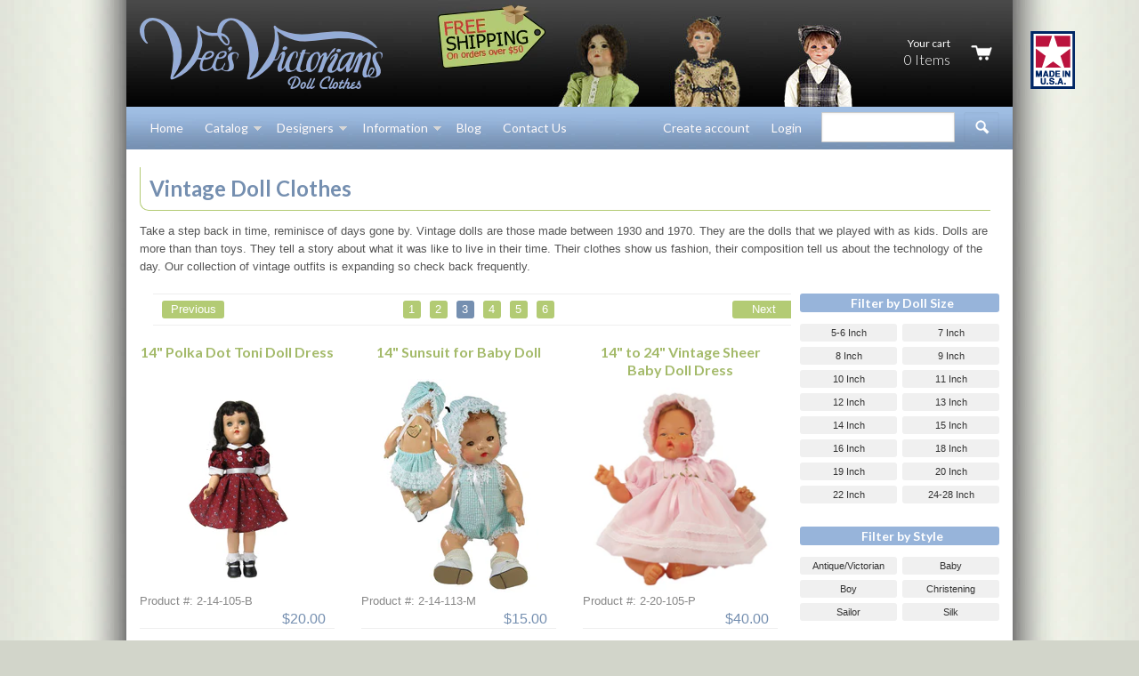

--- FILE ---
content_type: text/html; charset=utf-8
request_url: https://www.veesvictorians.com/collections/vintage-doll-clothes?page=3
body_size: 24287
content:
<!doctype html>
<!--[if lt IE 7]> <html class="no-js ie6 oldie" lang="en"> <![endif]-->
<!--[if IE 7]> <html class="no-js ie7 oldie" lang="en"> <![endif]-->
<!--[if IE 8]> <html class="no-js ie8 oldie" lang="en"> <![endif]-->
<!-- [if gt IE 8]><! -->
<html class="no-js" lang="en">
  <!-- <![endif] -->
  <head>
    <!-- Google tag (gtag.js) -->
    <script async src="https://www.googletagmanager.com/gtag/js?id=G-KQ6GPJM608"></script>
    <script>
      window.dataLayer = window.dataLayer || [];
      function gtag(){dataLayer.push(arguments);}
      gtag('js', new Date());

      gtag('config', 'G-KQ6GPJM608');
    </script>

    <link rel="shortcut icon" href="//www.veesvictorians.com/cdn/shop/t/7/assets/favicon.png?v=171" type="image/png">
    <meta charset="utf-8">
    <meta http-equiv="X-UA-Compatible" content="IE=edge,chrome=1">
    <meta name="p:domain_verify" content="60e365fb7f9acfe6128e2a28b42b8d1d">

    <title>
      Vee&#39;s Victorians Doll Clothes
      -
      Vintage Doll Clothes
    </title>

    
      <meta name="description" content="Take a step back in time, reminisce of days gone by. Vintage dolls are those made between 1930 and 1970. They are the dolls that we played with as kids. Dolls are more than than toys. They tell a story about what it was like to live in their time. Their clothes show us fashion, their composition tell us about the techn">
    

    <meta name="viewport" content="width=device-width, initial-scale=1.0, maximum-scale=1.0, user-scalable=no">

    

    <link rel="canonical" href="https://www.veesvictorians.com/collections/vintage-doll-clothes?page=3">

    


  
    <meta property="og:image" content="//www.veesvictorians.com/cdn/shop/t/7/assets/logo.png?v=35795744760840383671516914620" />
  


    <link href="//www.veesvictorians.com/cdn/shop/t/7/assets/shop.css?v=172527075191945448631711234605" rel="stylesheet" type="text/css" media="all" />
    
      <link
        rel="stylesheet"
        type="text/css"
        href="https://fonts.googleapis.com/css?family=Lato:300,400,700"
      >
    
    
      <link
        rel="stylesheet"
        type="text/css"
        href="https://fonts.googleapis.com/css?family=Lato:300,400,700"
      >
    
    <script src="//www.veesvictorians.com/cdn/shop/t/7/assets/html5shiv.js?v=107268875627107148941516914617" type="text/javascript"></script>
    


    <script>window.performance && window.performance.mark && window.performance.mark('shopify.content_for_header.start');</script><meta id="shopify-digital-wallet" name="shopify-digital-wallet" content="/2607983/digital_wallets/dialog">
<meta name="shopify-checkout-api-token" content="de47c093ea979af4391848ffdad6dcb1">
<meta id="in-context-paypal-metadata" data-shop-id="2607983" data-venmo-supported="false" data-environment="production" data-locale="en_US" data-paypal-v4="true" data-currency="USD">
<link rel="alternate" type="application/atom+xml" title="Feed" href="/collections/vintage-doll-clothes.atom" />
<link rel="prev" href="/collections/vintage-doll-clothes?page=2">
<link rel="next" href="/collections/vintage-doll-clothes?page=4">
<link rel="alternate" type="application/json+oembed" href="https://www.veesvictorians.com/collections/vintage-doll-clothes.oembed?page=3">
<script async="async" src="/checkouts/internal/preloads.js?locale=en-US"></script>
<link rel="preconnect" href="https://shop.app" crossorigin="anonymous">
<script async="async" src="https://shop.app/checkouts/internal/preloads.js?locale=en-US&shop_id=2607983" crossorigin="anonymous"></script>
<script id="shopify-features" type="application/json">{"accessToken":"de47c093ea979af4391848ffdad6dcb1","betas":["rich-media-storefront-analytics"],"domain":"www.veesvictorians.com","predictiveSearch":true,"shopId":2607983,"locale":"en"}</script>
<script>var Shopify = Shopify || {};
Shopify.shop = "vees-victorians.myshopify.com";
Shopify.locale = "en";
Shopify.currency = {"active":"USD","rate":"1.0"};
Shopify.country = "US";
Shopify.theme = {"name":"Vees-Victorians-React Bold CSP Updates 01\/25\/18","id":8346533927,"schema_name":null,"schema_version":null,"theme_store_id":null,"role":"main"};
Shopify.theme.handle = "null";
Shopify.theme.style = {"id":null,"handle":null};
Shopify.cdnHost = "www.veesvictorians.com/cdn";
Shopify.routes = Shopify.routes || {};
Shopify.routes.root = "/";</script>
<script type="module">!function(o){(o.Shopify=o.Shopify||{}).modules=!0}(window);</script>
<script>!function(o){function n(){var o=[];function n(){o.push(Array.prototype.slice.apply(arguments))}return n.q=o,n}var t=o.Shopify=o.Shopify||{};t.loadFeatures=n(),t.autoloadFeatures=n()}(window);</script>
<script>
  window.ShopifyPay = window.ShopifyPay || {};
  window.ShopifyPay.apiHost = "shop.app\/pay";
  window.ShopifyPay.redirectState = null;
</script>
<script id="shop-js-analytics" type="application/json">{"pageType":"collection"}</script>
<script defer="defer" async type="module" src="//www.veesvictorians.com/cdn/shopifycloud/shop-js/modules/v2/client.init-shop-cart-sync_BT-GjEfc.en.esm.js"></script>
<script defer="defer" async type="module" src="//www.veesvictorians.com/cdn/shopifycloud/shop-js/modules/v2/chunk.common_D58fp_Oc.esm.js"></script>
<script defer="defer" async type="module" src="//www.veesvictorians.com/cdn/shopifycloud/shop-js/modules/v2/chunk.modal_xMitdFEc.esm.js"></script>
<script type="module">
  await import("//www.veesvictorians.com/cdn/shopifycloud/shop-js/modules/v2/client.init-shop-cart-sync_BT-GjEfc.en.esm.js");
await import("//www.veesvictorians.com/cdn/shopifycloud/shop-js/modules/v2/chunk.common_D58fp_Oc.esm.js");
await import("//www.veesvictorians.com/cdn/shopifycloud/shop-js/modules/v2/chunk.modal_xMitdFEc.esm.js");

  window.Shopify.SignInWithShop?.initShopCartSync?.({"fedCMEnabled":true,"windoidEnabled":true});

</script>
<script>
  window.Shopify = window.Shopify || {};
  if (!window.Shopify.featureAssets) window.Shopify.featureAssets = {};
  window.Shopify.featureAssets['shop-js'] = {"shop-cart-sync":["modules/v2/client.shop-cart-sync_DZOKe7Ll.en.esm.js","modules/v2/chunk.common_D58fp_Oc.esm.js","modules/v2/chunk.modal_xMitdFEc.esm.js"],"init-fed-cm":["modules/v2/client.init-fed-cm_B6oLuCjv.en.esm.js","modules/v2/chunk.common_D58fp_Oc.esm.js","modules/v2/chunk.modal_xMitdFEc.esm.js"],"shop-cash-offers":["modules/v2/client.shop-cash-offers_D2sdYoxE.en.esm.js","modules/v2/chunk.common_D58fp_Oc.esm.js","modules/v2/chunk.modal_xMitdFEc.esm.js"],"shop-login-button":["modules/v2/client.shop-login-button_QeVjl5Y3.en.esm.js","modules/v2/chunk.common_D58fp_Oc.esm.js","modules/v2/chunk.modal_xMitdFEc.esm.js"],"pay-button":["modules/v2/client.pay-button_DXTOsIq6.en.esm.js","modules/v2/chunk.common_D58fp_Oc.esm.js","modules/v2/chunk.modal_xMitdFEc.esm.js"],"shop-button":["modules/v2/client.shop-button_DQZHx9pm.en.esm.js","modules/v2/chunk.common_D58fp_Oc.esm.js","modules/v2/chunk.modal_xMitdFEc.esm.js"],"avatar":["modules/v2/client.avatar_BTnouDA3.en.esm.js"],"init-windoid":["modules/v2/client.init-windoid_CR1B-cfM.en.esm.js","modules/v2/chunk.common_D58fp_Oc.esm.js","modules/v2/chunk.modal_xMitdFEc.esm.js"],"init-shop-for-new-customer-accounts":["modules/v2/client.init-shop-for-new-customer-accounts_C_vY_xzh.en.esm.js","modules/v2/client.shop-login-button_QeVjl5Y3.en.esm.js","modules/v2/chunk.common_D58fp_Oc.esm.js","modules/v2/chunk.modal_xMitdFEc.esm.js"],"init-shop-email-lookup-coordinator":["modules/v2/client.init-shop-email-lookup-coordinator_BI7n9ZSv.en.esm.js","modules/v2/chunk.common_D58fp_Oc.esm.js","modules/v2/chunk.modal_xMitdFEc.esm.js"],"init-shop-cart-sync":["modules/v2/client.init-shop-cart-sync_BT-GjEfc.en.esm.js","modules/v2/chunk.common_D58fp_Oc.esm.js","modules/v2/chunk.modal_xMitdFEc.esm.js"],"shop-toast-manager":["modules/v2/client.shop-toast-manager_DiYdP3xc.en.esm.js","modules/v2/chunk.common_D58fp_Oc.esm.js","modules/v2/chunk.modal_xMitdFEc.esm.js"],"init-customer-accounts":["modules/v2/client.init-customer-accounts_D9ZNqS-Q.en.esm.js","modules/v2/client.shop-login-button_QeVjl5Y3.en.esm.js","modules/v2/chunk.common_D58fp_Oc.esm.js","modules/v2/chunk.modal_xMitdFEc.esm.js"],"init-customer-accounts-sign-up":["modules/v2/client.init-customer-accounts-sign-up_iGw4briv.en.esm.js","modules/v2/client.shop-login-button_QeVjl5Y3.en.esm.js","modules/v2/chunk.common_D58fp_Oc.esm.js","modules/v2/chunk.modal_xMitdFEc.esm.js"],"shop-follow-button":["modules/v2/client.shop-follow-button_CqMgW2wH.en.esm.js","modules/v2/chunk.common_D58fp_Oc.esm.js","modules/v2/chunk.modal_xMitdFEc.esm.js"],"checkout-modal":["modules/v2/client.checkout-modal_xHeaAweL.en.esm.js","modules/v2/chunk.common_D58fp_Oc.esm.js","modules/v2/chunk.modal_xMitdFEc.esm.js"],"shop-login":["modules/v2/client.shop-login_D91U-Q7h.en.esm.js","modules/v2/chunk.common_D58fp_Oc.esm.js","modules/v2/chunk.modal_xMitdFEc.esm.js"],"lead-capture":["modules/v2/client.lead-capture_BJmE1dJe.en.esm.js","modules/v2/chunk.common_D58fp_Oc.esm.js","modules/v2/chunk.modal_xMitdFEc.esm.js"],"payment-terms":["modules/v2/client.payment-terms_Ci9AEqFq.en.esm.js","modules/v2/chunk.common_D58fp_Oc.esm.js","modules/v2/chunk.modal_xMitdFEc.esm.js"]};
</script>
<script>(function() {
  var isLoaded = false;
  function asyncLoad() {
    if (isLoaded) return;
    isLoaded = true;
    var urls = ["https:\/\/contactform.hulkapps.com\/skeletopapp.js?shop=vees-victorians.myshopify.com"];
    for (var i = 0; i < urls.length; i++) {
      var s = document.createElement('script');
      s.type = 'text/javascript';
      s.async = true;
      s.src = urls[i];
      var x = document.getElementsByTagName('script')[0];
      x.parentNode.insertBefore(s, x);
    }
  };
  if(window.attachEvent) {
    window.attachEvent('onload', asyncLoad);
  } else {
    window.addEventListener('load', asyncLoad, false);
  }
})();</script>
<script id="__st">var __st={"a":2607983,"offset":-28800,"reqid":"c1da9bfc-51ed-4968-924f-2d9cbca0fa27-1769326370","pageurl":"www.veesvictorians.com\/collections\/vintage-doll-clothes?page=3","u":"5f52b58c4ae1","p":"collection","rtyp":"collection","rid":11444675};</script>
<script>window.ShopifyPaypalV4VisibilityTracking = true;</script>
<script id="captcha-bootstrap">!function(){'use strict';const t='contact',e='account',n='new_comment',o=[[t,t],['blogs',n],['comments',n],[t,'customer']],c=[[e,'customer_login'],[e,'guest_login'],[e,'recover_customer_password'],[e,'create_customer']],r=t=>t.map((([t,e])=>`form[action*='/${t}']:not([data-nocaptcha='true']) input[name='form_type'][value='${e}']`)).join(','),a=t=>()=>t?[...document.querySelectorAll(t)].map((t=>t.form)):[];function s(){const t=[...o],e=r(t);return a(e)}const i='password',u='form_key',d=['recaptcha-v3-token','g-recaptcha-response','h-captcha-response',i],f=()=>{try{return window.sessionStorage}catch{return}},m='__shopify_v',_=t=>t.elements[u];function p(t,e,n=!1){try{const o=window.sessionStorage,c=JSON.parse(o.getItem(e)),{data:r}=function(t){const{data:e,action:n}=t;return t[m]||n?{data:e,action:n}:{data:t,action:n}}(c);for(const[e,n]of Object.entries(r))t.elements[e]&&(t.elements[e].value=n);n&&o.removeItem(e)}catch(o){console.error('form repopulation failed',{error:o})}}const l='form_type',E='cptcha';function T(t){t.dataset[E]=!0}const w=window,h=w.document,L='Shopify',v='ce_forms',y='captcha';let A=!1;((t,e)=>{const n=(g='f06e6c50-85a8-45c8-87d0-21a2b65856fe',I='https://cdn.shopify.com/shopifycloud/storefront-forms-hcaptcha/ce_storefront_forms_captcha_hcaptcha.v1.5.2.iife.js',D={infoText:'Protected by hCaptcha',privacyText:'Privacy',termsText:'Terms'},(t,e,n)=>{const o=w[L][v],c=o.bindForm;if(c)return c(t,g,e,D).then(n);var r;o.q.push([[t,g,e,D],n]),r=I,A||(h.body.append(Object.assign(h.createElement('script'),{id:'captcha-provider',async:!0,src:r})),A=!0)});var g,I,D;w[L]=w[L]||{},w[L][v]=w[L][v]||{},w[L][v].q=[],w[L][y]=w[L][y]||{},w[L][y].protect=function(t,e){n(t,void 0,e),T(t)},Object.freeze(w[L][y]),function(t,e,n,w,h,L){const[v,y,A,g]=function(t,e,n){const i=e?o:[],u=t?c:[],d=[...i,...u],f=r(d),m=r(i),_=r(d.filter((([t,e])=>n.includes(e))));return[a(f),a(m),a(_),s()]}(w,h,L),I=t=>{const e=t.target;return e instanceof HTMLFormElement?e:e&&e.form},D=t=>v().includes(t);t.addEventListener('submit',(t=>{const e=I(t);if(!e)return;const n=D(e)&&!e.dataset.hcaptchaBound&&!e.dataset.recaptchaBound,o=_(e),c=g().includes(e)&&(!o||!o.value);(n||c)&&t.preventDefault(),c&&!n&&(function(t){try{if(!f())return;!function(t){const e=f();if(!e)return;const n=_(t);if(!n)return;const o=n.value;o&&e.removeItem(o)}(t);const e=Array.from(Array(32),(()=>Math.random().toString(36)[2])).join('');!function(t,e){_(t)||t.append(Object.assign(document.createElement('input'),{type:'hidden',name:u})),t.elements[u].value=e}(t,e),function(t,e){const n=f();if(!n)return;const o=[...t.querySelectorAll(`input[type='${i}']`)].map((({name:t})=>t)),c=[...d,...o],r={};for(const[a,s]of new FormData(t).entries())c.includes(a)||(r[a]=s);n.setItem(e,JSON.stringify({[m]:1,action:t.action,data:r}))}(t,e)}catch(e){console.error('failed to persist form',e)}}(e),e.submit())}));const S=(t,e)=>{t&&!t.dataset[E]&&(n(t,e.some((e=>e===t))),T(t))};for(const o of['focusin','change'])t.addEventListener(o,(t=>{const e=I(t);D(e)&&S(e,y())}));const B=e.get('form_key'),M=e.get(l),P=B&&M;t.addEventListener('DOMContentLoaded',(()=>{const t=y();if(P)for(const e of t)e.elements[l].value===M&&p(e,B);[...new Set([...A(),...v().filter((t=>'true'===t.dataset.shopifyCaptcha))])].forEach((e=>S(e,t)))}))}(h,new URLSearchParams(w.location.search),n,t,e,['guest_login'])})(!0,!0)}();</script>
<script integrity="sha256-4kQ18oKyAcykRKYeNunJcIwy7WH5gtpwJnB7kiuLZ1E=" data-source-attribution="shopify.loadfeatures" defer="defer" src="//www.veesvictorians.com/cdn/shopifycloud/storefront/assets/storefront/load_feature-a0a9edcb.js" crossorigin="anonymous"></script>
<script crossorigin="anonymous" defer="defer" src="//www.veesvictorians.com/cdn/shopifycloud/storefront/assets/shopify_pay/storefront-65b4c6d7.js?v=20250812"></script>
<script data-source-attribution="shopify.dynamic_checkout.dynamic.init">var Shopify=Shopify||{};Shopify.PaymentButton=Shopify.PaymentButton||{isStorefrontPortableWallets:!0,init:function(){window.Shopify.PaymentButton.init=function(){};var t=document.createElement("script");t.src="https://www.veesvictorians.com/cdn/shopifycloud/portable-wallets/latest/portable-wallets.en.js",t.type="module",document.head.appendChild(t)}};
</script>
<script data-source-attribution="shopify.dynamic_checkout.buyer_consent">
  function portableWalletsHideBuyerConsent(e){var t=document.getElementById("shopify-buyer-consent"),n=document.getElementById("shopify-subscription-policy-button");t&&n&&(t.classList.add("hidden"),t.setAttribute("aria-hidden","true"),n.removeEventListener("click",e))}function portableWalletsShowBuyerConsent(e){var t=document.getElementById("shopify-buyer-consent"),n=document.getElementById("shopify-subscription-policy-button");t&&n&&(t.classList.remove("hidden"),t.removeAttribute("aria-hidden"),n.addEventListener("click",e))}window.Shopify?.PaymentButton&&(window.Shopify.PaymentButton.hideBuyerConsent=portableWalletsHideBuyerConsent,window.Shopify.PaymentButton.showBuyerConsent=portableWalletsShowBuyerConsent);
</script>
<script data-source-attribution="shopify.dynamic_checkout.cart.bootstrap">document.addEventListener("DOMContentLoaded",(function(){function t(){return document.querySelector("shopify-accelerated-checkout-cart, shopify-accelerated-checkout")}if(t())Shopify.PaymentButton.init();else{new MutationObserver((function(e,n){t()&&(Shopify.PaymentButton.init(),n.disconnect())})).observe(document.body,{childList:!0,subtree:!0})}}));
</script>
<link id="shopify-accelerated-checkout-styles" rel="stylesheet" media="screen" href="https://www.veesvictorians.com/cdn/shopifycloud/portable-wallets/latest/accelerated-checkout-backwards-compat.css" crossorigin="anonymous">
<style id="shopify-accelerated-checkout-cart">
        #shopify-buyer-consent {
  margin-top: 1em;
  display: inline-block;
  width: 100%;
}

#shopify-buyer-consent.hidden {
  display: none;
}

#shopify-subscription-policy-button {
  background: none;
  border: none;
  padding: 0;
  text-decoration: underline;
  font-size: inherit;
  cursor: pointer;
}

#shopify-subscription-policy-button::before {
  box-shadow: none;
}

      </style>

<script>window.performance && window.performance.mark && window.performance.mark('shopify.content_for_header.end');</script>

    <script type="text/javascript" src="//ajax.googleapis.com/ajax/libs/jquery/1.4.2/jquery.min.js"></script>

    <script src="//www.veesvictorians.com/cdn/shopifycloud/storefront/assets/themes_support/option_selection-b017cd28.js" type="text/javascript"></script>
    <script src="//www.veesvictorians.com/cdn/shopifycloud/storefront/assets/themes_support/api.jquery-7ab1a3a4.js" type="text/javascript"></script>

    

    <meta name="google-site-verification" content="nd9A-PdW2YbS_UYixjIeaBewKzhfaSrMo50QP_WddYY"><script>window.BOLD = window.BOLD || {};
    window.BOLD.common = window.BOLD.common || {};
    window.BOLD.common.Shopify = window.BOLD.common.Shopify || {};
    window.BOLD.common.Shopify.shop = {
        domain: 'www.veesvictorians.com',
        permanent_domain: 'vees-victorians.myshopify.com',
        url: 'https://www.veesvictorians.com',
        secure_url: 'https://www.veesvictorians.com',
        money_format: "${{amount}}",
        currency: "USD"
    };
    window.BOLD.common.Shopify.customer = {
        id: null,
        tags: null,
    };
    window.BOLD.common.Shopify.cart = {"note":null,"attributes":{},"original_total_price":0,"total_price":0,"total_discount":0,"total_weight":0.0,"item_count":0,"items":[],"requires_shipping":false,"currency":"USD","items_subtotal_price":0,"cart_level_discount_applications":[],"checkout_charge_amount":0};
    window.BOLD.common.template = 'collection';window.BOLD.common.Shopify.formatMoney = function(money, format) {
        function n(t, e) {
            return "undefined" == typeof t ? e : t
        }
        function r(t, e, r, i) {
            if (e = n(e, 2),
            r = n(r, ","),
            i = n(i, "."),
            isNaN(t) || null == t)
                return 0;
            t = (t / 100).toFixed(e);
            var o = t.split(".")
              , a = o[0].replace(/(\d)(?=(\d\d\d)+(?!\d))/g, "$1" + r)
              , s = o[1] ? i + o[1] : "";
            return a + s
        }
        "string" == typeof money && (money = money.replace(".", ""));
        var i = ""
          , o = /\{\{\s*(\w+)\s*\}\}/
          , a = format || window.BOLD.common.Shopify.shop.money_format || window.Shopify.money_format || "$ {{ amount }}";
        switch (a.match(o)[1]) {
            case "amount":
                i = r(money, 2);
                break;
            case "amount_no_decimals":
                i = r(money, 0);
                break;
            case "amount_with_comma_separator":
                i = r(money, 2, ".", ",");
                break;
            case "amount_no_decimals_with_comma_separator":
                i = r(money, 0, ".", ",");
                break;
            case "amount_with_space_separator":
                i = r(money, 2, ".", " ");
                break;
            case "amount_no_decimals_with_space_separator":
                i = r(money, 0, ".", " ");
                break;
        }
        return a.replace(o, i);
    };
    window.BOLD.common.Shopify.saveProduct = function (handle, product) {
        if (typeof handle === 'string' && typeof window.BOLD.common.Shopify.products[handle] === 'undefined') {
            if (typeof product === 'number') {
                window.BOLD.common.Shopify.handles[product] = handle;
                product = { id: product };
            }
            window.BOLD.common.Shopify.products[handle] = product;
        }
    };
    window.BOLD.common.Shopify.saveVariant = function (variant_id, variant) {
        if (typeof variant_id === 'number' && typeof window.BOLD.common.Shopify.variants[variant_id] === 'undefined') {
            window.BOLD.common.Shopify.variants[variant_id] = variant;
        }
    };window.BOLD.common.Shopify.products = window.BOLD.common.Shopify.products || {};
    window.BOLD.common.Shopify.variants = window.BOLD.common.Shopify.variants || {};
    window.BOLD.common.Shopify.handles = window.BOLD.common.Shopify.handles || {};window.BOLD.common.Shopify.saveProduct(null, null);window.BOLD.common.Shopify.saveProduct("polka-dot-doll-dress-1", 153425341);window.BOLD.common.Shopify.saveVariant(351121133, { product_id: 153425341, product_handle: "polka-dot-doll-dress-1", price: 2000, group_id: '', csp_metafield: {}});window.BOLD.common.Shopify.saveVariant(10464701639, { product_id: 153425341, product_handle: "polka-dot-doll-dress-1", price: 2000, group_id: '', csp_metafield: {}});window.BOLD.common.Shopify.saveVariant(45531554152597, { product_id: 153425341, product_handle: "polka-dot-doll-dress-1", price: 2000, group_id: '', csp_metafield: {}});window.BOLD.common.Shopify.saveProduct("sunsuit-for-baby-doll", 153425375);window.BOLD.common.Shopify.saveVariant(351121193, { product_id: 153425375, product_handle: "sunsuit-for-baby-doll", price: 1500, group_id: '', csp_metafield: {}});window.BOLD.common.Shopify.saveVariant(351121197, { product_id: 153425375, product_handle: "sunsuit-for-baby-doll", price: 1500, group_id: '', csp_metafield: {}});window.BOLD.common.Shopify.saveVariant(45821150625941, { product_id: 153425375, product_handle: "sunsuit-for-baby-doll", price: 1500, group_id: '', csp_metafield: {}});window.BOLD.common.Shopify.saveProduct("vintage-doll-dress-for-thumbelina", 161500571);window.BOLD.common.Shopify.saveVariant(370222717, { product_id: 161500571, product_handle: "vintage-doll-dress-for-thumbelina", price: 4000, group_id: '', csp_metafield: {}});window.BOLD.common.Shopify.saveVariant(823433389, { product_id: 161500571, product_handle: "vintage-doll-dress-for-thumbelina", price: 4000, group_id: '', csp_metafield: {}});window.BOLD.common.Shopify.saveVariant(2321730945, { product_id: 161500571, product_handle: "vintage-doll-dress-for-thumbelina", price: 4000, group_id: '', csp_metafield: {}});window.BOLD.common.Shopify.saveVariant(2321760705, { product_id: 161500571, product_handle: "vintage-doll-dress-for-thumbelina", price: 4000, group_id: '', csp_metafield: {}});window.BOLD.common.Shopify.saveVariant(34152016347180, { product_id: 161500571, product_handle: "vintage-doll-dress-for-thumbelina", price: 4000, group_id: '', csp_metafield: {}});window.BOLD.common.Shopify.saveVariant(13974057123884, { product_id: 161500571, product_handle: "vintage-doll-dress-for-thumbelina", price: 4000, group_id: '', csp_metafield: {}});window.BOLD.common.Shopify.saveVariant(2321654913, { product_id: 161500571, product_handle: "vintage-doll-dress-for-thumbelina", price: 4000, group_id: '', csp_metafield: {}});window.BOLD.common.Shopify.saveVariant(2321684673, { product_id: 161500571, product_handle: "vintage-doll-dress-for-thumbelina", price: 4000, group_id: '', csp_metafield: {}});window.BOLD.common.Shopify.saveVariant(2321740097, { product_id: 161500571, product_handle: "vintage-doll-dress-for-thumbelina", price: 4000, group_id: '', csp_metafield: {}});window.BOLD.common.Shopify.saveVariant(2321775233, { product_id: 161500571, product_handle: "vintage-doll-dress-for-thumbelina", price: 4000, group_id: '', csp_metafield: {}});window.BOLD.common.Shopify.saveVariant(34152023883820, { product_id: 161500571, product_handle: "vintage-doll-dress-for-thumbelina", price: 4000, group_id: '', csp_metafield: {}});window.BOLD.common.Shopify.saveVariant(13974083567660, { product_id: 161500571, product_handle: "vintage-doll-dress-for-thumbelina", price: 4000, group_id: '', csp_metafield: {}});window.BOLD.common.Shopify.saveVariant(13973928771628, { product_id: 161500571, product_handle: "vintage-doll-dress-for-thumbelina", price: 4000, group_id: '', csp_metafield: {}});window.BOLD.common.Shopify.saveVariant(13973876244524, { product_id: 161500571, product_handle: "vintage-doll-dress-for-thumbelina", price: 4000, group_id: '', csp_metafield: {}});window.BOLD.common.Shopify.saveVariant(13973888696364, { product_id: 161500571, product_handle: "vintage-doll-dress-for-thumbelina", price: 4000, group_id: '', csp_metafield: {}});window.BOLD.common.Shopify.saveVariant(13973901443116, { product_id: 161500571, product_handle: "vintage-doll-dress-for-thumbelina", price: 4000, group_id: '', csp_metafield: {}});window.BOLD.common.Shopify.saveVariant(34152033058860, { product_id: 161500571, product_handle: "vintage-doll-dress-for-thumbelina", price: 4000, group_id: '', csp_metafield: {}});window.BOLD.common.Shopify.saveVariant(13974017081388, { product_id: 161500571, product_handle: "vintage-doll-dress-for-thumbelina", price: 4000, group_id: '', csp_metafield: {}});window.BOLD.common.Shopify.saveVariant(42191441133717, { product_id: 161500571, product_handle: "vintage-doll-dress-for-thumbelina", price: 4000, group_id: '', csp_metafield: {}});window.BOLD.common.Shopify.saveVariant(42191441166485, { product_id: 161500571, product_handle: "vintage-doll-dress-for-thumbelina", price: 4000, group_id: '', csp_metafield: {}});window.BOLD.common.Shopify.saveVariant(42191441199253, { product_id: 161500571, product_handle: "vintage-doll-dress-for-thumbelina", price: 4000, group_id: '', csp_metafield: {}});window.BOLD.common.Shopify.saveVariant(42191441232021, { product_id: 161500571, product_handle: "vintage-doll-dress-for-thumbelina", price: 4000, group_id: '', csp_metafield: {}});window.BOLD.common.Shopify.saveVariant(42191441264789, { product_id: 161500571, product_handle: "vintage-doll-dress-for-thumbelina", price: 4000, group_id: '', csp_metafield: {}});window.BOLD.common.Shopify.saveVariant(42191441297557, { product_id: 161500571, product_handle: "vintage-doll-dress-for-thumbelina", price: 4000, group_id: '', csp_metafield: {}});window.BOLD.common.Shopify.saveProduct("vintage-pleated-skirt-doll-dress", 153426619);window.BOLD.common.Shopify.saveVariant(351124585, { product_id: 153426619, product_handle: "vintage-pleated-skirt-doll-dress", price: 1800, group_id: '', csp_metafield: {}});window.BOLD.common.Shopify.saveVariant(351124587, { product_id: 153426619, product_handle: "vintage-pleated-skirt-doll-dress", price: 1800, group_id: '', csp_metafield: {}});window.BOLD.common.Shopify.saveVariant(351124589, { product_id: 153426619, product_handle: "vintage-pleated-skirt-doll-dress", price: 1800, group_id: '', csp_metafield: {}});window.BOLD.common.Shopify.saveProduct("vintage-50-s-doll-dress", 153427571);window.BOLD.common.Shopify.saveVariant(351126789, { product_id: 153427571, product_handle: "vintage-50-s-doll-dress", price: 2000, group_id: '', csp_metafield: {}});window.BOLD.common.Shopify.saveVariant(351126787, { product_id: 153427571, product_handle: "vintage-50-s-doll-dress", price: 2000, group_id: '', csp_metafield: {}});window.BOLD.common.Shopify.saveVariant(45344715440277, { product_id: 153427571, product_handle: "vintage-50-s-doll-dress", price: 2000, group_id: '', csp_metafield: {}});window.BOLD.common.Shopify.saveProduct("16-4-pc-pastel-baby-doll-dress", 8085086208149);window.BOLD.common.Shopify.saveVariant(43898222706837, { product_id: 8085086208149, product_handle: "16-4-pc-pastel-baby-doll-dress", price: 3800, group_id: '', csp_metafield: {}});window.BOLD.common.Shopify.saveProduct("16-classic-blue-terri-lee-doll-dress", 349361249);window.BOLD.common.Shopify.saveVariant(863660589, { product_id: 349361249, product_handle: "16-classic-blue-terri-lee-doll-dress", price: 2000, group_id: '', csp_metafield: {}});window.BOLD.common.Shopify.saveProduct("sailor-doll-outfit-1", 153425465);window.BOLD.common.Shopify.saveVariant(351121463, { product_id: 153425465, product_handle: "sailor-doll-outfit-1", price: 2700, group_id: '', csp_metafield: {}});window.BOLD.common.Shopify.saveProduct("16-vintage-dotted-doll-dress", 6696288125077);window.BOLD.common.Shopify.saveVariant(39720356085909, { product_id: 6696288125077, product_handle: "16-vintage-dotted-doll-dress", price: 3000, group_id: '', csp_metafield: {}});window.BOLD.common.Shopify.saveVariant(39720356118677, { product_id: 6696288125077, product_handle: "16-vintage-dotted-doll-dress", price: 3000, group_id: '', csp_metafield: {}});window.BOLD.common.Shopify.saveProduct("18-kissing-pink-miss-revlon-striped-doll-dress", 351235077);window.BOLD.common.Shopify.saveVariant(870905013, { product_id: 351235077, product_handle: "18-kissing-pink-miss-revlon-striped-doll-dress", price: 2400, group_id: '', csp_metafield: {}});window.BOLD.common.Shopify.saveVariant(31898593001516, { product_id: 351235077, product_handle: "18-kissing-pink-miss-revlon-striped-doll-dress", price: 2400, group_id: '', csp_metafield: {}});window.BOLD.common.Shopify.saveProduct("18-dotted-baby-doll-diaper-set", 8611055534229);window.BOLD.common.Shopify.saveVariant(45389988659349, { product_id: 8611055534229, product_handle: "18-dotted-baby-doll-diaper-set", price: 3000, group_id: '', csp_metafield: {}});window.BOLD.common.Shopify.saveProduct("rosebud-chiffon-doll-dress-for-18-miss-revlon", 161637415);window.BOLD.common.Shopify.saveVariant(370599375, { product_id: 161637415, product_handle: "rosebud-chiffon-doll-dress-for-18-miss-revlon", price: 2250, group_id: '', csp_metafield: {}});window.BOLD.common.Shopify.metafields = window.BOLD.common.Shopify.metafields || {};window.BOLD.common.Shopify.metafields["bold_rp"] = {};window.BOLD.common.cacheParams = window.BOLD.common.cacheParams || {};
    window.BOLD.common.cacheParams.csp = 1542075644;

</script><script>var BOLD = BOLD || {};
    BOLD.products = BOLD.products || {};
    BOLD.variant_lookup = BOLD.variant_lookup || {};BOLD.products[null] ={"id":null,"title":null,"handle":null,"description":null,"published_at":"T","created_at":"T","vendor":null,"type":null,"tags":null,"price":"NaN","price_min":"NaN","price_max":"NaN","price_varies":false,"compare_at_price":"NaN","compare_at_price_min":"NaN","compare_at_price_max":"NaN","compare_at_price_varies":false,"all_variant_ids":[],"variants":[],"available":false,"images":null,"featured_image":null,"options":null,"url":null}</script><link href="https://monorail-edge.shopifysvc.com" rel="dns-prefetch">
<script>(function(){if ("sendBeacon" in navigator && "performance" in window) {try {var session_token_from_headers = performance.getEntriesByType('navigation')[0].serverTiming.find(x => x.name == '_s').description;} catch {var session_token_from_headers = undefined;}var session_cookie_matches = document.cookie.match(/_shopify_s=([^;]*)/);var session_token_from_cookie = session_cookie_matches && session_cookie_matches.length === 2 ? session_cookie_matches[1] : "";var session_token = session_token_from_headers || session_token_from_cookie || "";function handle_abandonment_event(e) {var entries = performance.getEntries().filter(function(entry) {return /monorail-edge.shopifysvc.com/.test(entry.name);});if (!window.abandonment_tracked && entries.length === 0) {window.abandonment_tracked = true;var currentMs = Date.now();var navigation_start = performance.timing.navigationStart;var payload = {shop_id: 2607983,url: window.location.href,navigation_start,duration: currentMs - navigation_start,session_token,page_type: "collection"};window.navigator.sendBeacon("https://monorail-edge.shopifysvc.com/v1/produce", JSON.stringify({schema_id: "online_store_buyer_site_abandonment/1.1",payload: payload,metadata: {event_created_at_ms: currentMs,event_sent_at_ms: currentMs}}));}}window.addEventListener('pagehide', handle_abandonment_event);}}());</script>
<script id="web-pixels-manager-setup">(function e(e,d,r,n,o){if(void 0===o&&(o={}),!Boolean(null===(a=null===(i=window.Shopify)||void 0===i?void 0:i.analytics)||void 0===a?void 0:a.replayQueue)){var i,a;window.Shopify=window.Shopify||{};var t=window.Shopify;t.analytics=t.analytics||{};var s=t.analytics;s.replayQueue=[],s.publish=function(e,d,r){return s.replayQueue.push([e,d,r]),!0};try{self.performance.mark("wpm:start")}catch(e){}var l=function(){var e={modern:/Edge?\/(1{2}[4-9]|1[2-9]\d|[2-9]\d{2}|\d{4,})\.\d+(\.\d+|)|Firefox\/(1{2}[4-9]|1[2-9]\d|[2-9]\d{2}|\d{4,})\.\d+(\.\d+|)|Chrom(ium|e)\/(9{2}|\d{3,})\.\d+(\.\d+|)|(Maci|X1{2}).+ Version\/(15\.\d+|(1[6-9]|[2-9]\d|\d{3,})\.\d+)([,.]\d+|)( \(\w+\)|)( Mobile\/\w+|) Safari\/|Chrome.+OPR\/(9{2}|\d{3,})\.\d+\.\d+|(CPU[ +]OS|iPhone[ +]OS|CPU[ +]iPhone|CPU IPhone OS|CPU iPad OS)[ +]+(15[._]\d+|(1[6-9]|[2-9]\d|\d{3,})[._]\d+)([._]\d+|)|Android:?[ /-](13[3-9]|1[4-9]\d|[2-9]\d{2}|\d{4,})(\.\d+|)(\.\d+|)|Android.+Firefox\/(13[5-9]|1[4-9]\d|[2-9]\d{2}|\d{4,})\.\d+(\.\d+|)|Android.+Chrom(ium|e)\/(13[3-9]|1[4-9]\d|[2-9]\d{2}|\d{4,})\.\d+(\.\d+|)|SamsungBrowser\/([2-9]\d|\d{3,})\.\d+/,legacy:/Edge?\/(1[6-9]|[2-9]\d|\d{3,})\.\d+(\.\d+|)|Firefox\/(5[4-9]|[6-9]\d|\d{3,})\.\d+(\.\d+|)|Chrom(ium|e)\/(5[1-9]|[6-9]\d|\d{3,})\.\d+(\.\d+|)([\d.]+$|.*Safari\/(?![\d.]+ Edge\/[\d.]+$))|(Maci|X1{2}).+ Version\/(10\.\d+|(1[1-9]|[2-9]\d|\d{3,})\.\d+)([,.]\d+|)( \(\w+\)|)( Mobile\/\w+|) Safari\/|Chrome.+OPR\/(3[89]|[4-9]\d|\d{3,})\.\d+\.\d+|(CPU[ +]OS|iPhone[ +]OS|CPU[ +]iPhone|CPU IPhone OS|CPU iPad OS)[ +]+(10[._]\d+|(1[1-9]|[2-9]\d|\d{3,})[._]\d+)([._]\d+|)|Android:?[ /-](13[3-9]|1[4-9]\d|[2-9]\d{2}|\d{4,})(\.\d+|)(\.\d+|)|Mobile Safari.+OPR\/([89]\d|\d{3,})\.\d+\.\d+|Android.+Firefox\/(13[5-9]|1[4-9]\d|[2-9]\d{2}|\d{4,})\.\d+(\.\d+|)|Android.+Chrom(ium|e)\/(13[3-9]|1[4-9]\d|[2-9]\d{2}|\d{4,})\.\d+(\.\d+|)|Android.+(UC? ?Browser|UCWEB|U3)[ /]?(15\.([5-9]|\d{2,})|(1[6-9]|[2-9]\d|\d{3,})\.\d+)\.\d+|SamsungBrowser\/(5\.\d+|([6-9]|\d{2,})\.\d+)|Android.+MQ{2}Browser\/(14(\.(9|\d{2,})|)|(1[5-9]|[2-9]\d|\d{3,})(\.\d+|))(\.\d+|)|K[Aa][Ii]OS\/(3\.\d+|([4-9]|\d{2,})\.\d+)(\.\d+|)/},d=e.modern,r=e.legacy,n=navigator.userAgent;return n.match(d)?"modern":n.match(r)?"legacy":"unknown"}(),u="modern"===l?"modern":"legacy",c=(null!=n?n:{modern:"",legacy:""})[u],f=function(e){return[e.baseUrl,"/wpm","/b",e.hashVersion,"modern"===e.buildTarget?"m":"l",".js"].join("")}({baseUrl:d,hashVersion:r,buildTarget:u}),m=function(e){var d=e.version,r=e.bundleTarget,n=e.surface,o=e.pageUrl,i=e.monorailEndpoint;return{emit:function(e){var a=e.status,t=e.errorMsg,s=(new Date).getTime(),l=JSON.stringify({metadata:{event_sent_at_ms:s},events:[{schema_id:"web_pixels_manager_load/3.1",payload:{version:d,bundle_target:r,page_url:o,status:a,surface:n,error_msg:t},metadata:{event_created_at_ms:s}}]});if(!i)return console&&console.warn&&console.warn("[Web Pixels Manager] No Monorail endpoint provided, skipping logging."),!1;try{return self.navigator.sendBeacon.bind(self.navigator)(i,l)}catch(e){}var u=new XMLHttpRequest;try{return u.open("POST",i,!0),u.setRequestHeader("Content-Type","text/plain"),u.send(l),!0}catch(e){return console&&console.warn&&console.warn("[Web Pixels Manager] Got an unhandled error while logging to Monorail."),!1}}}}({version:r,bundleTarget:l,surface:e.surface,pageUrl:self.location.href,monorailEndpoint:e.monorailEndpoint});try{o.browserTarget=l,function(e){var d=e.src,r=e.async,n=void 0===r||r,o=e.onload,i=e.onerror,a=e.sri,t=e.scriptDataAttributes,s=void 0===t?{}:t,l=document.createElement("script"),u=document.querySelector("head"),c=document.querySelector("body");if(l.async=n,l.src=d,a&&(l.integrity=a,l.crossOrigin="anonymous"),s)for(var f in s)if(Object.prototype.hasOwnProperty.call(s,f))try{l.dataset[f]=s[f]}catch(e){}if(o&&l.addEventListener("load",o),i&&l.addEventListener("error",i),u)u.appendChild(l);else{if(!c)throw new Error("Did not find a head or body element to append the script");c.appendChild(l)}}({src:f,async:!0,onload:function(){if(!function(){var e,d;return Boolean(null===(d=null===(e=window.Shopify)||void 0===e?void 0:e.analytics)||void 0===d?void 0:d.initialized)}()){var d=window.webPixelsManager.init(e)||void 0;if(d){var r=window.Shopify.analytics;r.replayQueue.forEach((function(e){var r=e[0],n=e[1],o=e[2];d.publishCustomEvent(r,n,o)})),r.replayQueue=[],r.publish=d.publishCustomEvent,r.visitor=d.visitor,r.initialized=!0}}},onerror:function(){return m.emit({status:"failed",errorMsg:"".concat(f," has failed to load")})},sri:function(e){var d=/^sha384-[A-Za-z0-9+/=]+$/;return"string"==typeof e&&d.test(e)}(c)?c:"",scriptDataAttributes:o}),m.emit({status:"loading"})}catch(e){m.emit({status:"failed",errorMsg:(null==e?void 0:e.message)||"Unknown error"})}}})({shopId: 2607983,storefrontBaseUrl: "https://www.veesvictorians.com",extensionsBaseUrl: "https://extensions.shopifycdn.com/cdn/shopifycloud/web-pixels-manager",monorailEndpoint: "https://monorail-edge.shopifysvc.com/unstable/produce_batch",surface: "storefront-renderer",enabledBetaFlags: ["2dca8a86"],webPixelsConfigList: [{"id":"shopify-app-pixel","configuration":"{}","eventPayloadVersion":"v1","runtimeContext":"STRICT","scriptVersion":"0450","apiClientId":"shopify-pixel","type":"APP","privacyPurposes":["ANALYTICS","MARKETING"]},{"id":"shopify-custom-pixel","eventPayloadVersion":"v1","runtimeContext":"LAX","scriptVersion":"0450","apiClientId":"shopify-pixel","type":"CUSTOM","privacyPurposes":["ANALYTICS","MARKETING"]}],isMerchantRequest: false,initData: {"shop":{"name":"Vee's Victorians Doll Clothes","paymentSettings":{"currencyCode":"USD"},"myshopifyDomain":"vees-victorians.myshopify.com","countryCode":"US","storefrontUrl":"https:\/\/www.veesvictorians.com"},"customer":null,"cart":null,"checkout":null,"productVariants":[],"purchasingCompany":null},},"https://www.veesvictorians.com/cdn","fcfee988w5aeb613cpc8e4bc33m6693e112",{"modern":"","legacy":""},{"shopId":"2607983","storefrontBaseUrl":"https:\/\/www.veesvictorians.com","extensionBaseUrl":"https:\/\/extensions.shopifycdn.com\/cdn\/shopifycloud\/web-pixels-manager","surface":"storefront-renderer","enabledBetaFlags":"[\"2dca8a86\"]","isMerchantRequest":"false","hashVersion":"fcfee988w5aeb613cpc8e4bc33m6693e112","publish":"custom","events":"[[\"page_viewed\",{}],[\"collection_viewed\",{\"collection\":{\"id\":\"11444675\",\"title\":\"Vintage Doll Clothes\",\"productVariants\":[{\"price\":{\"amount\":20.0,\"currencyCode\":\"USD\"},\"product\":{\"title\":\"14\\\" Polka Dot Toni  Doll Dress\",\"vendor\":\"Kati Rose\",\"id\":\"153425341\",\"untranslatedTitle\":\"14\\\" Polka Dot Toni  Doll Dress\",\"url\":\"\/products\/polka-dot-doll-dress-1\",\"type\":\"Doll Clothes\"},\"id\":\"351121133\",\"image\":{\"src\":\"\/\/www.veesvictorians.com\/cdn\/shop\/products\/14-105-b.jpg?v=1568414907\"},\"sku\":\"2-14-105-B\",\"title\":\"Blue\",\"untranslatedTitle\":\"Blue\"},{\"price\":{\"amount\":15.0,\"currencyCode\":\"USD\"},\"product\":{\"title\":\"14\\\" Sunsuit for Baby Doll\",\"vendor\":\"Kati Rose\",\"id\":\"153425375\",\"untranslatedTitle\":\"14\\\" Sunsuit for Baby Doll\",\"url\":\"\/products\/sunsuit-for-baby-doll\",\"type\":\"Doll Clothes\"},\"id\":\"351121193\",\"image\":{\"src\":\"\/\/www.veesvictorians.com\/cdn\/shop\/products\/14_113.jpeg?v=1533840295\"},\"sku\":\"2-14-113-M\",\"title\":\"Mint\",\"untranslatedTitle\":\"Mint\"},{\"price\":{\"amount\":40.0,\"currencyCode\":\"USD\"},\"product\":{\"title\":\"14\\\" to 24\\\" Vintage Sheer Baby Doll Dress\",\"vendor\":\"Kati Rose\",\"id\":\"161500571\",\"untranslatedTitle\":\"14\\\" to 24\\\" Vintage Sheer Baby Doll Dress\",\"url\":\"\/products\/vintage-doll-dress-for-thumbelina\",\"type\":\"Doll Clothes\"},\"id\":\"370222717\",\"image\":{\"src\":\"\/\/www.veesvictorians.com\/cdn\/shop\/products\/20-105.jpg?v=1533840307\"},\"sku\":\"2-20-105-P\",\"title\":\"Pink \/ 20 Inch\",\"untranslatedTitle\":\"Pink \/ 20 Inch\"},{\"price\":{\"amount\":18.0,\"currencyCode\":\"USD\"},\"product\":{\"title\":\"14\\\" Vintage Pleated Skirt Doll Dress\",\"vendor\":\"Kati Rose\",\"id\":\"153426619\",\"untranslatedTitle\":\"14\\\" Vintage Pleated Skirt Doll Dress\",\"url\":\"\/products\/vintage-pleated-skirt-doll-dress\",\"type\":\"Doll Clothes\"},\"id\":\"351124585\",\"image\":{\"src\":\"\/\/www.veesvictorians.com\/cdn\/shop\/products\/14_121.jpeg?v=1533840314\"},\"sku\":\"2-14-121-B\",\"title\":\"Blue\",\"untranslatedTitle\":\"Blue\"},{\"price\":{\"amount\":20.0,\"currencyCode\":\"USD\"},\"product\":{\"title\":\"14\\\" Vintage Toni Doll Dress\",\"vendor\":\"Kati Rose\",\"id\":\"153427571\",\"untranslatedTitle\":\"14\\\" Vintage Toni Doll Dress\",\"url\":\"\/products\/vintage-50-s-doll-dress\",\"type\":\"Doll Clothes\"},\"id\":\"351126789\",\"image\":{\"src\":\"\/\/www.veesvictorians.com\/cdn\/shop\/products\/14-129blue2.jpg?v=1632440008\"},\"sku\":\"2-14-129-B\",\"title\":\"Blue\",\"untranslatedTitle\":\"Blue\"},{\"price\":{\"amount\":38.0,\"currencyCode\":\"USD\"},\"product\":{\"title\":\"16\\\" 4 pc. Pastel Baby Doll Dress\",\"vendor\":\"KatiRose\",\"id\":\"8085086208149\",\"untranslatedTitle\":\"16\\\" 4 pc. Pastel Baby Doll Dress\",\"url\":\"\/products\/16-4-pc-pastel-baby-doll-dress\",\"type\":\"Doll Clothes\"},\"id\":\"43898222706837\",\"image\":{\"src\":\"\/\/www.veesvictorians.com\/cdn\/shop\/files\/16-150p.jpg?v=1701471694\"},\"sku\":\"2-16-150-P\",\"title\":\"Pink\",\"untranslatedTitle\":\"Pink\"},{\"price\":{\"amount\":20.0,\"currencyCode\":\"USD\"},\"product\":{\"title\":\"16\\\" Classic Blue Terri Lee Doll Dress\",\"vendor\":\"Kati Rose\",\"id\":\"349361249\",\"untranslatedTitle\":\"16\\\" Classic Blue Terri Lee Doll Dress\",\"url\":\"\/products\/16-classic-blue-terri-lee-doll-dress\",\"type\":\"Doll Clothes\"},\"id\":\"863660589\",\"image\":{\"src\":\"\/\/www.veesvictorians.com\/cdn\/shop\/products\/16-138b.jpg?v=1554843526\"},\"sku\":\"2-16-138-B\",\"title\":\"Blue\",\"untranslatedTitle\":\"Blue\"},{\"price\":{\"amount\":27.0,\"currencyCode\":\"USD\"},\"product\":{\"title\":\"16\\\" Sailor Doll Outfit\",\"vendor\":\"Kati Rose\",\"id\":\"153425465\",\"untranslatedTitle\":\"16\\\" Sailor Doll Outfit\",\"url\":\"\/products\/sailor-doll-outfit-1\",\"type\":\"Doll Clothes\"},\"id\":\"351121463\",\"image\":{\"src\":\"\/\/www.veesvictorians.com\/cdn\/shop\/products\/16_107.jpeg?v=1533840458\"},\"sku\":\"2-16-107-W\",\"title\":\"White\",\"untranslatedTitle\":\"White\"},{\"price\":{\"amount\":30.0,\"currencyCode\":\"USD\"},\"product\":{\"title\":\"16\\\" Vintage Dotted Doll Dress\",\"vendor\":\"Kati Rose\",\"id\":\"6696288125077\",\"untranslatedTitle\":\"16\\\" Vintage Dotted Doll Dress\",\"url\":\"\/products\/16-vintage-dotted-doll-dress\",\"type\":\"Doll Clothes\"},\"id\":\"39720356085909\",\"image\":{\"src\":\"\/\/www.veesvictorians.com\/cdn\/shop\/products\/16-149.jpg?v=1617913741\"},\"sku\":\"2-16-149-P\",\"title\":\"Pink\",\"untranslatedTitle\":\"Pink\"},{\"price\":{\"amount\":24.0,\"currencyCode\":\"USD\"},\"product\":{\"title\":\"18\\\" \\\"Kissing Pink\\\" Miss Revlon Striped Doll Dress\",\"vendor\":\"Kati Rose\",\"id\":\"351235077\",\"untranslatedTitle\":\"18\\\" \\\"Kissing Pink\\\" Miss Revlon Striped Doll Dress\",\"url\":\"\/products\/18-kissing-pink-miss-revlon-striped-doll-dress\",\"type\":\"Doll Clothes\"},\"id\":\"870905013\",\"image\":{\"src\":\"\/\/www.veesvictorians.com\/cdn\/shop\/products\/18-158.gif?v=1533840494\"},\"sku\":\"2-18-158-B\",\"title\":\"Blue \/ 18 Inch\",\"untranslatedTitle\":\"Blue \/ 18 Inch\"},{\"price\":{\"amount\":30.0,\"currencyCode\":\"USD\"},\"product\":{\"title\":\"18\\\" Dotted Baby Doll Diaper Set\",\"vendor\":\"Kati Rose\",\"id\":\"8611055534229\",\"untranslatedTitle\":\"18\\\" Dotted Baby Doll Diaper Set\",\"url\":\"\/products\/18-dotted-baby-doll-diaper-set\",\"type\":\"Doll Clothes\"},\"id\":\"45389988659349\",\"image\":{\"src\":\"\/\/www.veesvictorians.com\/cdn\/shop\/files\/18-171Pink.jpg?v=1726082145\"},\"sku\":\"2-18-171-P\",\"title\":\"Dots\",\"untranslatedTitle\":\"Dots\"},{\"price\":{\"amount\":22.5,\"currencyCode\":\"USD\"},\"product\":{\"title\":\"18\\\" Rosebud Chiffon Doll Dress for Miss Revlon\",\"vendor\":\"Kati Rose\",\"id\":\"161637415\",\"untranslatedTitle\":\"18\\\" Rosebud Chiffon Doll Dress for Miss Revlon\",\"url\":\"\/products\/rosebud-chiffon-doll-dress-for-18-miss-revlon\",\"type\":\"Doll Clothes\"},\"id\":\"370599375\",\"image\":{\"src\":\"\/\/www.veesvictorians.com\/cdn\/shop\/products\/18-148.jpg?v=1533840545\"},\"sku\":\"2-18-148-P\",\"title\":\"Pink\",\"untranslatedTitle\":\"Pink\"}]}}]]"});</script><script>
  window.ShopifyAnalytics = window.ShopifyAnalytics || {};
  window.ShopifyAnalytics.meta = window.ShopifyAnalytics.meta || {};
  window.ShopifyAnalytics.meta.currency = 'USD';
  var meta = {"products":[{"id":153425341,"gid":"gid:\/\/shopify\/Product\/153425341","vendor":"Kati Rose","type":"Doll Clothes","handle":"polka-dot-doll-dress-1","variants":[{"id":351121133,"price":2000,"name":"14\" Polka Dot Toni  Doll Dress - Blue","public_title":"Blue","sku":"2-14-105-B"},{"id":10464701639,"price":2000,"name":"14\" Polka Dot Toni  Doll Dress - Red","public_title":"Red","sku":"2-14-105-R"},{"id":45531554152597,"price":2000,"name":"14\" Polka Dot Toni  Doll Dress - Pink","public_title":"Pink","sku":"2-14-105-P"}],"remote":false},{"id":153425375,"gid":"gid:\/\/shopify\/Product\/153425375","vendor":"Kati Rose","type":"Doll Clothes","handle":"sunsuit-for-baby-doll","variants":[{"id":351121193,"price":1500,"name":"14\" Sunsuit for Baby Doll - Mint","public_title":"Mint","sku":"2-14-113-M"},{"id":351121197,"price":1500,"name":"14\" Sunsuit for Baby Doll - Pink","public_title":"Pink","sku":"2-14-113-P"},{"id":45821150625941,"price":1500,"name":"14\" Sunsuit for Baby Doll - Blue","public_title":"Blue","sku":"2-14-113-B"}],"remote":false},{"id":161500571,"gid":"gid:\/\/shopify\/Product\/161500571","vendor":"Kati Rose","type":"Doll Clothes","handle":"vintage-doll-dress-for-thumbelina","variants":[{"id":370222717,"price":4000,"name":"14\" to 24\" Vintage Sheer Baby Doll Dress - Pink \/ 20 Inch","public_title":"Pink \/ 20 Inch","sku":"2-20-105-P"},{"id":823433389,"price":4000,"name":"14\" to 24\" Vintage Sheer Baby Doll Dress - Pink \/ 14 Inch","public_title":"Pink \/ 14 Inch","sku":"2-14-132-P"},{"id":2321730945,"price":4000,"name":"14\" to 24\" Vintage Sheer Baby Doll Dress - Pink \/ 16 Inch","public_title":"Pink \/ 16 Inch","sku":"2-16-105-P"},{"id":2321760705,"price":4000,"name":"14\" to 24\" Vintage Sheer Baby Doll Dress - Pink \/ 18 Inch","public_title":"Pink \/ 18 Inch","sku":"2-18-105-P"},{"id":34152016347180,"price":4000,"name":"14\" to 24\" Vintage Sheer Baby Doll Dress - Pink \/ 22 Inch","public_title":"Pink \/ 22 Inch","sku":"2-22-105-P"},{"id":13974057123884,"price":4000,"name":"14\" to 24\" Vintage Sheer Baby Doll Dress - Pink \/ 24 Inch","public_title":"Pink \/ 24 Inch","sku":"2-24-105-P"},{"id":2321654913,"price":4000,"name":"14\" to 24\" Vintage Sheer Baby Doll Dress - Blue \/ 20 Inch","public_title":"Blue \/ 20 Inch","sku":"2-20-105-B"},{"id":2321684673,"price":4000,"name":"14\" to 24\" Vintage Sheer Baby Doll Dress - Blue \/ 14 Inch","public_title":"Blue \/ 14 Inch","sku":"2-14-132-B"},{"id":2321740097,"price":4000,"name":"14\" to 24\" Vintage Sheer Baby Doll Dress - Blue \/ 16 Inch","public_title":"Blue \/ 16 Inch","sku":"2-16-105-B"},{"id":2321775233,"price":4000,"name":"14\" to 24\" Vintage Sheer Baby Doll Dress - Blue \/ 18 Inch","public_title":"Blue \/ 18 Inch","sku":"2-18-105-B"},{"id":34152023883820,"price":4000,"name":"14\" to 24\" Vintage Sheer Baby Doll Dress - Blue \/ 22 Inch","public_title":"Blue \/ 22 Inch","sku":"2-22-105-B"},{"id":13974083567660,"price":4000,"name":"14\" to 24\" Vintage Sheer Baby Doll Dress - Blue \/ 24 Inch","public_title":"Blue \/ 24 Inch","sku":"2-24-105-B"},{"id":13973928771628,"price":4000,"name":"14\" to 24\" Vintage Sheer Baby Doll Dress - Cream \/ 20 Inch","public_title":"Cream \/ 20 Inch","sku":"2-20-105-C"},{"id":13973876244524,"price":4000,"name":"14\" to 24\" Vintage Sheer Baby Doll Dress - Cream \/ 14 Inch","public_title":"Cream \/ 14 Inch","sku":"2-14-132-C"},{"id":13973888696364,"price":4000,"name":"14\" to 24\" Vintage Sheer Baby Doll Dress - Cream \/ 16 Inch","public_title":"Cream \/ 16 Inch","sku":"2-16-105-C"},{"id":13973901443116,"price":4000,"name":"14\" to 24\" Vintage Sheer Baby Doll Dress - Cream \/ 18 Inch","public_title":"Cream \/ 18 Inch","sku":"2-18-105-C"},{"id":34152033058860,"price":4000,"name":"14\" to 24\" Vintage Sheer Baby Doll Dress - Cream \/ 22 Inch","public_title":"Cream \/ 22 Inch","sku":"2-22-105-C"},{"id":13974017081388,"price":4000,"name":"14\" to 24\" Vintage Sheer Baby Doll Dress - Cream \/ 24 Inch","public_title":"Cream \/ 24 Inch","sku":"2-24-105-C"},{"id":42191441133717,"price":4000,"name":"14\" to 24\" Vintage Sheer Baby Doll Dress - Mint \/ 20 Inch","public_title":"Mint \/ 20 Inch","sku":"2-20-105-M"},{"id":42191441166485,"price":4000,"name":"14\" to 24\" Vintage Sheer Baby Doll Dress - Mint \/ 14 Inch","public_title":"Mint \/ 14 Inch","sku":"2-14-132-M"},{"id":42191441199253,"price":4000,"name":"14\" to 24\" Vintage Sheer Baby Doll Dress - Mint \/ 16 Inch","public_title":"Mint \/ 16 Inch","sku":"2-16-105-M"},{"id":42191441232021,"price":4000,"name":"14\" to 24\" Vintage Sheer Baby Doll Dress - Mint \/ 18 Inch","public_title":"Mint \/ 18 Inch","sku":"2-18-105-M"},{"id":42191441264789,"price":4000,"name":"14\" to 24\" Vintage Sheer Baby Doll Dress - Mint \/ 22 Inch","public_title":"Mint \/ 22 Inch","sku":"2-22-105-M"},{"id":42191441297557,"price":4000,"name":"14\" to 24\" Vintage Sheer Baby Doll Dress - Mint \/ 24 Inch","public_title":"Mint \/ 24 Inch","sku":"2-24-105-M"}],"remote":false},{"id":153426619,"gid":"gid:\/\/shopify\/Product\/153426619","vendor":"Kati Rose","type":"Doll Clothes","handle":"vintage-pleated-skirt-doll-dress","variants":[{"id":351124585,"price":1800,"name":"14\" Vintage Pleated Skirt Doll Dress - Blue","public_title":"Blue","sku":"2-14-121-B"},{"id":351124587,"price":1800,"name":"14\" Vintage Pleated Skirt Doll Dress - Pink","public_title":"Pink","sku":"2-14-121-P"},{"id":351124589,"price":1800,"name":"14\" Vintage Pleated Skirt Doll Dress - Peach","public_title":"Peach","sku":"2-14-121-PH"}],"remote":false},{"id":153427571,"gid":"gid:\/\/shopify\/Product\/153427571","vendor":"Kati Rose","type":"Doll Clothes","handle":"vintage-50-s-doll-dress","variants":[{"id":351126789,"price":2000,"name":"14\" Vintage Toni Doll Dress - Blue","public_title":"Blue","sku":"2-14-129-B"},{"id":351126787,"price":2000,"name":"14\" Vintage Toni Doll Dress - Pink","public_title":"Pink","sku":"2-14-129-P"},{"id":45344715440277,"price":2000,"name":"14\" Vintage Toni Doll Dress - Navy","public_title":"Navy","sku":"2-14-129-NV"}],"remote":false},{"id":8085086208149,"gid":"gid:\/\/shopify\/Product\/8085086208149","vendor":"KatiRose","type":"Doll Clothes","handle":"16-4-pc-pastel-baby-doll-dress","variants":[{"id":43898222706837,"price":3800,"name":"16\" 4 pc. Pastel Baby Doll Dress - Pink","public_title":"Pink","sku":"2-16-150-P"}],"remote":false},{"id":349361249,"gid":"gid:\/\/shopify\/Product\/349361249","vendor":"Kati Rose","type":"Doll Clothes","handle":"16-classic-blue-terri-lee-doll-dress","variants":[{"id":863660589,"price":2000,"name":"16\" Classic Blue Terri Lee Doll Dress - Blue","public_title":"Blue","sku":"2-16-138-B"}],"remote":false},{"id":153425465,"gid":"gid:\/\/shopify\/Product\/153425465","vendor":"Kati Rose","type":"Doll Clothes","handle":"sailor-doll-outfit-1","variants":[{"id":351121463,"price":2700,"name":"16\" Sailor Doll Outfit - White","public_title":"White","sku":"2-16-107-W"}],"remote":false},{"id":6696288125077,"gid":"gid:\/\/shopify\/Product\/6696288125077","vendor":"Kati Rose","type":"Doll Clothes","handle":"16-vintage-dotted-doll-dress","variants":[{"id":39720356085909,"price":3000,"name":"16\" Vintage Dotted Doll Dress - Pink","public_title":"Pink","sku":"2-16-149-P"},{"id":39720356118677,"price":3000,"name":"16\" Vintage Dotted Doll Dress - Yellow","public_title":"Yellow","sku":"2-16-149-Y"}],"remote":false},{"id":351235077,"gid":"gid:\/\/shopify\/Product\/351235077","vendor":"Kati Rose","type":"Doll Clothes","handle":"18-kissing-pink-miss-revlon-striped-doll-dress","variants":[{"id":870905013,"price":2400,"name":"18\" \"Kissing Pink\" Miss Revlon Striped Doll Dress - Blue \/ 18 Inch","public_title":"Blue \/ 18 Inch","sku":"2-18-158-B"},{"id":31898593001516,"price":2400,"name":"18\" \"Kissing Pink\" Miss Revlon Striped Doll Dress - Pink \/ 18 Inch","public_title":"Pink \/ 18 Inch","sku":"2-18-158-P"}],"remote":false},{"id":8611055534229,"gid":"gid:\/\/shopify\/Product\/8611055534229","vendor":"Kati Rose","type":"Doll Clothes","handle":"18-dotted-baby-doll-diaper-set","variants":[{"id":45389988659349,"price":3000,"name":"18\" Dotted Baby Doll Diaper Set - Dots","public_title":"Dots","sku":"2-18-171-P"}],"remote":false},{"id":161637415,"gid":"gid:\/\/shopify\/Product\/161637415","vendor":"Kati Rose","type":"Doll Clothes","handle":"rosebud-chiffon-doll-dress-for-18-miss-revlon","variants":[{"id":370599375,"price":2250,"name":"18\" Rosebud Chiffon Doll Dress for Miss Revlon - Pink","public_title":"Pink","sku":"2-18-148-P"}],"remote":false}],"page":{"pageType":"collection","resourceType":"collection","resourceId":11444675,"requestId":"c1da9bfc-51ed-4968-924f-2d9cbca0fa27-1769326370"}};
  for (var attr in meta) {
    window.ShopifyAnalytics.meta[attr] = meta[attr];
  }
</script>
<script class="analytics">
  (function () {
    var customDocumentWrite = function(content) {
      var jquery = null;

      if (window.jQuery) {
        jquery = window.jQuery;
      } else if (window.Checkout && window.Checkout.$) {
        jquery = window.Checkout.$;
      }

      if (jquery) {
        jquery('body').append(content);
      }
    };

    var hasLoggedConversion = function(token) {
      if (token) {
        return document.cookie.indexOf('loggedConversion=' + token) !== -1;
      }
      return false;
    }

    var setCookieIfConversion = function(token) {
      if (token) {
        var twoMonthsFromNow = new Date(Date.now());
        twoMonthsFromNow.setMonth(twoMonthsFromNow.getMonth() + 2);

        document.cookie = 'loggedConversion=' + token + '; expires=' + twoMonthsFromNow;
      }
    }

    var trekkie = window.ShopifyAnalytics.lib = window.trekkie = window.trekkie || [];
    if (trekkie.integrations) {
      return;
    }
    trekkie.methods = [
      'identify',
      'page',
      'ready',
      'track',
      'trackForm',
      'trackLink'
    ];
    trekkie.factory = function(method) {
      return function() {
        var args = Array.prototype.slice.call(arguments);
        args.unshift(method);
        trekkie.push(args);
        return trekkie;
      };
    };
    for (var i = 0; i < trekkie.methods.length; i++) {
      var key = trekkie.methods[i];
      trekkie[key] = trekkie.factory(key);
    }
    trekkie.load = function(config) {
      trekkie.config = config || {};
      trekkie.config.initialDocumentCookie = document.cookie;
      var first = document.getElementsByTagName('script')[0];
      var script = document.createElement('script');
      script.type = 'text/javascript';
      script.onerror = function(e) {
        var scriptFallback = document.createElement('script');
        scriptFallback.type = 'text/javascript';
        scriptFallback.onerror = function(error) {
                var Monorail = {
      produce: function produce(monorailDomain, schemaId, payload) {
        var currentMs = new Date().getTime();
        var event = {
          schema_id: schemaId,
          payload: payload,
          metadata: {
            event_created_at_ms: currentMs,
            event_sent_at_ms: currentMs
          }
        };
        return Monorail.sendRequest("https://" + monorailDomain + "/v1/produce", JSON.stringify(event));
      },
      sendRequest: function sendRequest(endpointUrl, payload) {
        // Try the sendBeacon API
        if (window && window.navigator && typeof window.navigator.sendBeacon === 'function' && typeof window.Blob === 'function' && !Monorail.isIos12()) {
          var blobData = new window.Blob([payload], {
            type: 'text/plain'
          });

          if (window.navigator.sendBeacon(endpointUrl, blobData)) {
            return true;
          } // sendBeacon was not successful

        } // XHR beacon

        var xhr = new XMLHttpRequest();

        try {
          xhr.open('POST', endpointUrl);
          xhr.setRequestHeader('Content-Type', 'text/plain');
          xhr.send(payload);
        } catch (e) {
          console.log(e);
        }

        return false;
      },
      isIos12: function isIos12() {
        return window.navigator.userAgent.lastIndexOf('iPhone; CPU iPhone OS 12_') !== -1 || window.navigator.userAgent.lastIndexOf('iPad; CPU OS 12_') !== -1;
      }
    };
    Monorail.produce('monorail-edge.shopifysvc.com',
      'trekkie_storefront_load_errors/1.1',
      {shop_id: 2607983,
      theme_id: 8346533927,
      app_name: "storefront",
      context_url: window.location.href,
      source_url: "//www.veesvictorians.com/cdn/s/trekkie.storefront.8d95595f799fbf7e1d32231b9a28fd43b70c67d3.min.js"});

        };
        scriptFallback.async = true;
        scriptFallback.src = '//www.veesvictorians.com/cdn/s/trekkie.storefront.8d95595f799fbf7e1d32231b9a28fd43b70c67d3.min.js';
        first.parentNode.insertBefore(scriptFallback, first);
      };
      script.async = true;
      script.src = '//www.veesvictorians.com/cdn/s/trekkie.storefront.8d95595f799fbf7e1d32231b9a28fd43b70c67d3.min.js';
      first.parentNode.insertBefore(script, first);
    };
    trekkie.load(
      {"Trekkie":{"appName":"storefront","development":false,"defaultAttributes":{"shopId":2607983,"isMerchantRequest":null,"themeId":8346533927,"themeCityHash":"16462372816810006653","contentLanguage":"en","currency":"USD","eventMetadataId":"f06fb663-b961-42c2-9282-7645862ebc11"},"isServerSideCookieWritingEnabled":true,"monorailRegion":"shop_domain","enabledBetaFlags":["65f19447"]},"Session Attribution":{},"S2S":{"facebookCapiEnabled":false,"source":"trekkie-storefront-renderer","apiClientId":580111}}
    );

    var loaded = false;
    trekkie.ready(function() {
      if (loaded) return;
      loaded = true;

      window.ShopifyAnalytics.lib = window.trekkie;

      var originalDocumentWrite = document.write;
      document.write = customDocumentWrite;
      try { window.ShopifyAnalytics.merchantGoogleAnalytics.call(this); } catch(error) {};
      document.write = originalDocumentWrite;

      window.ShopifyAnalytics.lib.page(null,{"pageType":"collection","resourceType":"collection","resourceId":11444675,"requestId":"c1da9bfc-51ed-4968-924f-2d9cbca0fa27-1769326370","shopifyEmitted":true});

      var match = window.location.pathname.match(/checkouts\/(.+)\/(thank_you|post_purchase)/)
      var token = match? match[1]: undefined;
      if (!hasLoggedConversion(token)) {
        setCookieIfConversion(token);
        window.ShopifyAnalytics.lib.track("Viewed Product Category",{"currency":"USD","category":"Collection: vintage-doll-clothes","collectionName":"vintage-doll-clothes","collectionId":11444675,"nonInteraction":true},undefined,undefined,{"shopifyEmitted":true});
      }
    });


        var eventsListenerScript = document.createElement('script');
        eventsListenerScript.async = true;
        eventsListenerScript.src = "//www.veesvictorians.com/cdn/shopifycloud/storefront/assets/shop_events_listener-3da45d37.js";
        document.getElementsByTagName('head')[0].appendChild(eventsListenerScript);

})();</script>
  <script>
  if (!window.ga || (window.ga && typeof window.ga !== 'function')) {
    window.ga = function ga() {
      (window.ga.q = window.ga.q || []).push(arguments);
      if (window.Shopify && window.Shopify.analytics && typeof window.Shopify.analytics.publish === 'function') {
        window.Shopify.analytics.publish("ga_stub_called", {}, {sendTo: "google_osp_migration"});
      }
      console.error("Shopify's Google Analytics stub called with:", Array.from(arguments), "\nSee https://help.shopify.com/manual/promoting-marketing/pixels/pixel-migration#google for more information.");
    };
    if (window.Shopify && window.Shopify.analytics && typeof window.Shopify.analytics.publish === 'function') {
      window.Shopify.analytics.publish("ga_stub_initialized", {}, {sendTo: "google_osp_migration"});
    }
  }
</script>
<script
  defer
  src="https://www.veesvictorians.com/cdn/shopifycloud/perf-kit/shopify-perf-kit-3.0.4.min.js"
  data-application="storefront-renderer"
  data-shop-id="2607983"
  data-render-region="gcp-us-east1"
  data-page-type="collection"
  data-theme-instance-id="8346533927"
  data-theme-name=""
  data-theme-version=""
  data-monorail-region="shop_domain"
  data-resource-timing-sampling-rate="10"
  data-shs="true"
  data-shs-beacon="true"
  data-shs-export-with-fetch="true"
  data-shs-logs-sample-rate="1"
  data-shs-beacon-endpoint="https://www.veesvictorians.com/api/collect"
></script>
</head>

  <body>
    <div class="wrapper">
      <header id="header" class="row">
        <div class="span12 clearfix">
          <div class="logo">
            
              <a href="/"><img src="//www.veesvictorians.com/cdn/shop/t/7/assets/logo.png?v=35795744760840383671516914620" alt="Vee&#39;s Victorians Doll Clothes"></a>
            
          </div>
          <!-- /.logo -->
          <div class="cart-summary">
            <a href="/cart" class="clearfix">
              <div class="icon">View cart</div>
              <div class="details">
                
                  <span class="note">Your cart</span>
                
                <span class="item-count">0
                  Items</span>
              </div>
              <!-- /.details -->
            </a>
          </div>
          <!-- /.cart-summary -->
        </div>
        <!-- /.span12 -->
        <div class="doll" id="doll-left"></div>
        <div class="doll" id="doll-middle"></div>
        <div class="doll" id="doll-right"></div>
        <a href="/pages/shipping_and_returns"><img src="//www.veesvictorians.com/cdn/shop/t/7/assets/free-shipping.png?v=144614334470254115851516914616" id="free-shipping"></a>
        <img src="//www.veesvictorians.com/cdn/shop/t/7/assets/made_in_usa_50x65.png?v=31487968131957883141516914620" id="made-in-usa">
      </header>
      <!-- /#header.row -->

      <section id="nav" class="row">
        <div class="span12">
          <nav class="main">
            <ul class="horizontal unstyled clearfix">
  
  
  <li>
    <a href="/" class=""><span>Home</span></a>
    
    
  </li>
  
  
  
  <li class="dropdown"><a href="#" class=""><span>Catalog</span></a>
    <ul class="dropdown">
      
      <li><a href="/collections/doll-clothes">All Doll Clothes</a></li>
      
      <li><a href="/collections/doll-accessories">Doll Accessories</a></li>
      
      <li><a href="/collections/doll-accessories/Underwear">Doll Underwear</a></li>
      
      <li><a href="/collections/signature-collection">Signature Collection</a></li>
      
      <li><a href="/collections/american-girl-doll-clothes">American Girl</a></li>
      
      <li><a href="/collections/antique-victorian-doll-clothes">Antique/Victorian</a></li>
      
      <li><a href="/collections/bleuette-doll-clothes">Bleuette</a></li>
      
      <li><a href="/collections/baby-doll-clothes">Baby Dolls</a></li>
      
      <li><a href="/collections/boy-doll-clothes">Boy Dolls</a></li>
      
      <li><a href="/collections/christening-dresses">Christening</a></li>
      
      <li><a href="/collections/fashion-doll-clothes">Fashion</a></li>
      
      <li><a href="/collections/goodfellow-doll-clothes">Goodfellow</a></li>
      
      <li><a href="/collections/shirley-temple-doll-clothes">Shirley Temple</a></li>
      
      <li><a href="/collections/vintage-doll-clothes" class="current">Vintage</a></li>
      
      <li><a href="/collections/clearance">Clearance</a></li>
      
    </ul>
  </li>
  
  
  
  <li class="dropdown"><a href="#" class=""><span>Designers</span></a>
    <ul class="dropdown">
      
      <li><a href="/collections/vees-victorians">Vee's Victorians</a></li>
      
      <li><a href="/collections/katirose">KatiRose</a></li>
      
    </ul>
  </li>
  
  
  
  <li class="dropdown"><a href="#" class=""><span>Information</span></a>
    <ul class="dropdown">
      
      <li><a href="/pages/about">About Us</a></li>
      
      <li><a href="/pages/business_customers">Businesses & Workshops</a></li>
      
      <li><a href="/pages/shipping_and_returns">Shipping & Returns</a></li>
      
      <li><a href="/pages/privacy_policy">Privacy Policy</a></li>
      
      <li><a href="/pages/terms_of_use">Terms of Use</a></li>
      
      <li><a href="/pages/resources">Resources</a></li>
      
    </ul>
  </li>
  
  
  
  <li>
    <a href="/blogs/news" class=""><span>Blog</span></a>
    
    
  </li>
  
  
  
  <li>
    <a href="/pages/contact" class=""><span>Contact Us</span></a>
    
    
  </li>
  
  
  
  <li id="head-search" class="fr">
   <section class="searchform">
      <form id="search_form" name="search" action="/search" class="clearfix">
        <input type="submit" value="Go" class="submit" />
        <input type="text" class="text" name="q"  />
      </form>
    </section>
  </li>
  
  
  
    <li class="fr"><a href="/account/login" id="customer_login_link">Login</a></li>
    
    <li class="fr"><a href="/account/register" id="customer_register_link">Create account</a></li>
    
  

  <li class="show-when-fixed" id="cart-link">
    <a href="/cart">Your cart (0)</a>
  </li>
</ul>
          </nav>
          <!-- /.main -->
          <nav class="mobile clearfix">
  <select name="main_navigation" id="main_navigation" class="fl">
    <option value="/collections/vintage-doll-clothes" selected="selected">Vintage Doll Clothes</option>
    
    <option value="/">Home</option>
    
    
    <option value="#">Catalog</option>
    
    <option value="/collections/doll-clothes">- All Doll Clothes</option>
    
    <option value="/collections/doll-accessories">- Doll Accessories</option>
    
    <option value="/collections/doll-accessories/Underwear">- Doll Underwear</option>
    
    <option value="/collections/signature-collection">- Signature Collection</option>
    
    <option value="/collections/american-girl-doll-clothes">- American Girl</option>
    
    <option value="/collections/antique-victorian-doll-clothes">- Antique/Victorian</option>
    
    <option value="/collections/bleuette-doll-clothes">- Bleuette</option>
    
    <option value="/collections/baby-doll-clothes">- Baby Dolls</option>
    
    <option value="/collections/boy-doll-clothes">- Boy Dolls</option>
    
    <option value="/collections/christening-dresses">- Christening</option>
    
    <option value="/collections/fashion-doll-clothes">- Fashion</option>
    
    <option value="/collections/goodfellow-doll-clothes">- Goodfellow</option>
    
    <option value="/collections/shirley-temple-doll-clothes">- Shirley Temple</option>
    
    <option value="/collections/vintage-doll-clothes">- Vintage</option>
    
    <option value="/collections/clearance">- Clearance</option>
    
    
    <option value="#">Designers</option>
    
    <option value="/collections/vees-victorians">- Vee's Victorians</option>
    
    <option value="/collections/katirose">- KatiRose</option>
    
    
    <option value="#">Information</option>
    
    <option value="/pages/about">- About Us</option>
    
    <option value="/pages/business_customers">- Businesses & Workshops</option>
    
    <option value="/pages/shipping_and_returns">- Shipping & Returns</option>
    
    <option value="/pages/privacy_policy">- Privacy Policy</option>
    
    <option value="/pages/terms_of_use">- Terms of Use</option>
    
    <option value="/pages/resources">- Resources</option>
    
    
    <option value="/blogs/news">Blog</option>
    
    
    <option value="/pages/contact">Contact Us</option>
    
    
    <option value="/cart">Your cart (0)</option>
  </select>
  <ul class="horizontal unstyled clearfix fr">
    
  
    <li class="fr"><a href="/account/login" id="customer_login_link">Login</a></li>
    
    <li class="fr"><a href="/account/register" id="customer_register_link">Create account</a></li>
    
  

  </ul>
</nav> <!-- /.mobile -->
        </div>
        <!-- /.span12 -->
      </section>
      <!-- /.row -->

      <section id="body">
        

        
          <div id="collection">
  
  
  <div class="row title">
    <div class="span12">
      <h1>Vintage Doll Clothes</h1>
    </div> <!-- /.span12 -->
  </div> <!-- /.row -->
  
  
  <div class="row">
    <div class="span12">
      Take a step back in time, reminisce of days gone by. Vintage dolls are those made between 1930 and 1970. They are the dolls that we played with as kids. Dolls are more than than toys. They tell a story about what it was like to live in their time. Their clothes show us fashion, their composition tell us about the technology of the day. Our collection of vintage outfits is expanding so check back frequently.
    </div> <!-- /.span12 -->
  </div> <!-- /.row -->
  
  
  
  
  <div class="row">
    <div class="products masonry span9">
      
<div class="row">
    <div class="pagination clearfix span9">
      
      <div class="parts left">
        <a href="/collections/vintage-doll-clothes?page=2" class="item link">Previous</a>
      </div>
      
      
  	  <div class="parts right">
        <a href="/collections/vintage-doll-clothes?page=4" class="item link">Next</a>
      </div>
      
      <div class="parts middle">
        
        
        <a href="/collections/vintage-doll-clothes?page=1" class="item link">1</a>
        
        
        
        <a href="/collections/vintage-doll-clothes?page=2" class="item link">2</a>
        
        
        
        
        <a class="item link current">3</a>
        
        
        
        
        <a href="/collections/vintage-doll-clothes?page=4" class="item link">4</a>
        
        
        
        <a href="/collections/vintage-doll-clothes?page=5" class="item link">5</a>
        
        
        
        <a href="/collections/vintage-doll-clothes?page=6" class="item link">6</a>
        
        
      </div> <!-- /.parts -->
    </div> <!-- /.pagination -->
</div> <!-- /.row -->

      


<div class="masonry-item product span3">
  <a href="/collections/vintage-doll-clothes/products/polka-dot-doll-dress-1" class="clearfix">
  	<h3 class="title">14" Polka Dot Toni  Doll Dress</h3>
    <div class="image">
        <img src="//www.veesvictorians.com/cdn/shop/files/14-105_red_medium.jpg?v=1720559439" alt="14&quot; Polka Dot Toni  Doll Dress" />
    </div> <!-- /.image -->
    <div class="details">
      
      <span class="sku">Product #: 2-14-105-B</span>
      
      

      
      
      <span class="price">$20.00</span>
      
      
      
      
      
      
      
      
    </div> <!-- /.details -->
  </a>
</div> <!-- /.product -->





      


<div class="masonry-item product span3">
  <a href="/collections/vintage-doll-clothes/products/sunsuit-for-baby-doll" class="clearfix">
  	<h3 class="title">14" Sunsuit for Baby Doll</h3>
    <div class="image">
        <img src="//www.veesvictorians.com/cdn/shop/products/14_113_medium.jpeg?v=1533840295" alt="14&quot; Sunsuit for Baby Doll" />
    </div> <!-- /.image -->
    <div class="details">
      
      <span class="sku">Product #: 2-14-113-M</span>
      
      

      
      
      <span class="price">$15.00</span>
      
      
      
      
      
      
      
      
    </div> <!-- /.details -->
  </a>
</div> <!-- /.product -->





      


<div class="masonry-item product span3">
  <a href="/collections/vintage-doll-clothes/products/vintage-doll-dress-for-thumbelina" class="clearfix">
  	<h3 class="title">14" to 24" Vintage Sheer Baby Doll Dress</h3>
    <div class="image">
        <img src="//www.veesvictorians.com/cdn/shop/products/20-105_medium.jpg?v=1533840307" alt="14&quot; to 24&quot; Vintage Sheer Baby Doll Dress" />
    </div> <!-- /.image -->
    <div class="details">
      
      <span class="sku">Product #: 2-20-105-P</span>
      
      

      
      
      <span class="price">$40.00</span>
      
      
      
      
      
      
      
      
    </div> <!-- /.details -->
  </a>
</div> <!-- /.product -->


<div style="clear:both;"></div>


      


<div class="masonry-item product span3">
  <a href="/collections/vintage-doll-clothes/products/vintage-pleated-skirt-doll-dress" class="clearfix">
  	<h3 class="title">14" Vintage Pleated Skirt Doll Dress</h3>
    <div class="image">
        <img src="//www.veesvictorians.com/cdn/shop/products/14_121_medium.jpeg?v=1533840314" alt="14&quot; Vintage Pleated Skirt Doll Dress" />
    </div> <!-- /.image -->
    <div class="details">
      
      <span class="sku">Product #: 2-14-121-B</span>
      
      

      
      
      <span class="price">$18.00</span>
      
      
      
      
      
      
      
      
    </div> <!-- /.details -->
  </a>
</div> <!-- /.product -->





      


<div class="masonry-item product span3">
  <a href="/collections/vintage-doll-clothes/products/vintage-50-s-doll-dress" class="clearfix">
  	<h3 class="title">14" Vintage Toni Doll Dress</h3>
    <div class="image">
        <img src="//www.veesvictorians.com/cdn/shop/products/14-129blue2_medium.jpg?v=1632440008" alt="14&quot; Vintage Toni Doll Dress" />
    </div> <!-- /.image -->
    <div class="details">
      
      <span class="sku">Product #: 2-14-129-B</span>
      
      

      
      
      <span class="price">$20.00</span>
      
      
      
      
      
      
      
      
    </div> <!-- /.details -->
  </a>
</div> <!-- /.product -->





      


<div class="masonry-item product span3">
  <a href="/collections/vintage-doll-clothes/products/16-4-pc-pastel-baby-doll-dress" class="clearfix">
  	<h3 class="title">16" 4 pc. Pastel Baby Doll Dress</h3>
    <div class="image">
        <img src="//www.veesvictorians.com/cdn/shop/files/16-150p_medium.jpg?v=1701471694" alt="16&quot; 4 pc. Pastel Baby Doll Dress" />
    </div> <!-- /.image -->
    <div class="details">
      
      <span class="sku">Product #: 2-16-150-P</span>
      
      

      
      
      <span class="price">$38.00</span>
      
      
      
      
      
      
      
      
    </div> <!-- /.details -->
  </a>
</div> <!-- /.product -->


<div style="clear:both;"></div>


      


<div class="masonry-item product span3">
  <a href="/collections/vintage-doll-clothes/products/16-classic-blue-terri-lee-doll-dress" class="clearfix">
  	<h3 class="title">16" Classic Blue Terri Lee Doll Dress</h3>
    <div class="image">
        <img src="//www.veesvictorians.com/cdn/shop/products/16-138b_medium.jpg?v=1554843526" alt="16&quot; Classic Blue Terri Lee Doll Dress" />
    </div> <!-- /.image -->
    <div class="details">
      
      <span class="sku">Product #: 2-16-138-B</span>
      
      

      
      
      <span class="price">$20.00</span>
      
      
      
      
      
      
      
      
    </div> <!-- /.details -->
  </a>
</div> <!-- /.product -->





      


<div class="masonry-item product span3">
  <a href="/collections/vintage-doll-clothes/products/sailor-doll-outfit-1" class="clearfix">
  	<h3 class="title">16" Sailor Doll Outfit</h3>
    <div class="image">
        <img src="//www.veesvictorians.com/cdn/shop/products/16_107_medium.jpeg?v=1533840458" alt="16&quot; Sailor Doll Outfit" />
    </div> <!-- /.image -->
    <div class="details">
      
      <span class="sku">Product #: 2-16-107-W</span>
      
      

      
      
      <span class="price">$27.00</span>
      
      
      
      
      
      
      
      
    </div> <!-- /.details -->
  </a>
</div> <!-- /.product -->





      


<div class="masonry-item product span3">
  <a href="/collections/vintage-doll-clothes/products/16-vintage-dotted-doll-dress" class="clearfix">
  	<h3 class="title">16" Vintage Dotted Doll Dress</h3>
    <div class="image">
        <img src="//www.veesvictorians.com/cdn/shop/products/16-149_medium.jpg?v=1617913741" alt="16&quot; Vintage Dotted Doll Dress" />
    </div> <!-- /.image -->
    <div class="details">
      
      <span class="sku">Product #: 2-16-149-P</span>
      
      

      
      
      <span class="price">$30.00</span>
      
      
      
      
      
      
      
      
    </div> <!-- /.details -->
  </a>
</div> <!-- /.product -->


<div style="clear:both;"></div>


      


<div class="masonry-item product span3">
  <a href="/collections/vintage-doll-clothes/products/18-kissing-pink-miss-revlon-striped-doll-dress" class="clearfix">
  	<h3 class="title">18" "Kissing Pink" Miss Revlon Striped Doll Dress</h3>
    <div class="image">
        <img src="//www.veesvictorians.com/cdn/shop/products/18-158_medium.gif?v=1533840494" alt="18&quot; &quot;Kissing Pink&quot; Miss Revlon Striped Doll Dress" />
    </div> <!-- /.image -->
    <div class="details">
      
      <span class="sku">Product #: 2-18-158-B</span>
      
      

      
      
      <span class="price">$24.00</span>
      
      
      
      
      
      
      
      
    </div> <!-- /.details -->
  </a>
</div> <!-- /.product -->





      


<div class="masonry-item product span3">
  <a href="/collections/vintage-doll-clothes/products/18-dotted-baby-doll-diaper-set" class="clearfix">
  	<h3 class="title">18" Dotted Baby Doll Diaper Set</h3>
    <div class="image">
        <img src="//www.veesvictorians.com/cdn/shop/files/18-171Pink_medium.jpg?v=1726082145" alt="18&quot; Dotted Baby Doll Diaper Set" />
    </div> <!-- /.image -->
    <div class="details">
      
      <span class="sku">Product #: 2-18-171-P</span>
      
      

      
      
      <span class="price">$30.00</span>
      
      
      
      
      
      
      
      
    </div> <!-- /.details -->
  </a>
</div> <!-- /.product -->





      


<div class="masonry-item product span3">
  <a href="/collections/vintage-doll-clothes/products/rosebud-chiffon-doll-dress-for-18-miss-revlon" class="clearfix">
  	<h3 class="title">18" Rosebud Chiffon Doll Dress for Miss Revlon</h3>
    <div class="image">
        <img src="//www.veesvictorians.com/cdn/shop/products/18-148_medium.jpg?v=1533840545" alt="18&quot; Rosebud Chiffon Doll Dress for Miss Revlon" />
    </div> <!-- /.image -->
    <div class="details">
      
      <span class="sku">Product #: 2-18-148-P</span>
      
      

      
      
      <span class="price">$22.50</span>
      
      
      
      
      
      
      
      
    </div> <!-- /.details -->
  </a>
</div> <!-- /.product -->


<div style="clear:both;"></div>


      
      
<div class="row">
    <div class="pagination clearfix span9">
      
      <div class="parts left">
        <a href="/collections/vintage-doll-clothes?page=2" class="item link">Previous</a>
      </div>
      
      
  	  <div class="parts right">
        <a href="/collections/vintage-doll-clothes?page=4" class="item link">Next</a>
      </div>
      
      <div class="parts middle">
        
        
        <a href="/collections/vintage-doll-clothes?page=1" class="item link">1</a>
        
        
        
        <a href="/collections/vintage-doll-clothes?page=2" class="item link">2</a>
        
        
        
        
        <a class="item link current">3</a>
        
        
        
        
        <a href="/collections/vintage-doll-clothes?page=4" class="item link">4</a>
        
        
        
        <a href="/collections/vintage-doll-clothes?page=5" class="item link">5</a>
        
        
        
        <a href="/collections/vintage-doll-clothes?page=6" class="item link">6</a>
        
        
      </div> <!-- /.parts -->
    </div> <!-- /.pagination -->
</div> <!-- /.row -->

    </div> <!-- /.row -->
    
    <div class="span3" id="collection-filters">
      <div class="tags">
  
  <!-- 10 Inch, 11 Inch, 12 Inch, 13 Inch, 14 Inch, 15 Inch, 16 Inch, 18 Inch, 19 Inch, 20 Inch, 22 Inch, 24-28 Inch, 28 Inch, 5-6 Inch, 7 Inch, 8 Inch, 9 Inch, American Girl, Antique/Victorian, Baby, Bleuette, Boy, Chatty Cathie, Christening, Diane Effner Molds, Ginny, Kewpie, Kidz n Cats Mini Doll, Little Darling, Madame Alexander, Miss Revlon, Patsy, Riley, Rosette, Sailor, Saucy Walker, Shirley Temple, Silk, Sweet Sue, Tiny Tears, Toni, Vintage -->
  <!-- 10 Inch, 11 Inch, 12 Inch, 13 Inch, 14 Inch, 15 Inch, 16 Inch, 18 Inch, 19 Inch, 20 Inch, 22 Inch, 24-28 Inch, 28 Inch, 5-6 Inch, 7 Inch, 8 Inch, 9 Inch, American Girl, Antique/Victorian, Baby, Bleuette, Boy, Chatty Cathie, Christening, Diane Effner Molds, Ginny, Kewpie, Kidz n Cats Mini Doll, Little Darling, Madame Alexander, Miss Revlon, Patsy, Riley, Rosette, Sailor, Saucy Walker, Shirley Temple, Silk, Sweet Sue, Tiny Tears, Toni, Vintage -->
  
  
  
  
  
  
  
  
  
  
  
  
  
  
  
  <ul class="clearfix">
    <h3>Filter by Doll Size</h3>
    <li><a href="/collections/vintage-doll-clothes/5-6-inch" title="Narrow selection to products matching tag 5-6 Inch">5-6 Inch</a></li>
    <li><a href="/collections/vintage-doll-clothes/7-inch" title="Narrow selection to products matching tag 7 Inch">7 Inch</a></li>
    <li><a href="/collections/vintage-doll-clothes/8-inch" title="Narrow selection to products matching tag 8 Inch">8 Inch</a></li>
    <li><a href="/collections/vintage-doll-clothes/9-inch" title="Narrow selection to products matching tag 9 Inch">9 Inch</a></li>
    <li><a href="/collections/vintage-doll-clothes/10-inch" title="Narrow selection to products matching tag 10 Inch">10 Inch</a></li>
    <li><a href="/collections/vintage-doll-clothes/11-inch" title="Narrow selection to products matching tag 11 Inch">11 Inch</a></li>
    <li><a href="/collections/vintage-doll-clothes/12-inch" title="Narrow selection to products matching tag 12 Inch">12 Inch</a></li>
    <li><a href="/collections/vintage-doll-clothes/13-inch" title="Narrow selection to products matching tag 13 Inch">13 Inch</a></li>
    <li><a href="/collections/vintage-doll-clothes/14-inch" title="Narrow selection to products matching tag 14 Inch">14 Inch</a></li>
    <li><a href="/collections/vintage-doll-clothes/15-inch" title="Narrow selection to products matching tag 15 Inch">15 Inch</a></li>
    <li><a href="/collections/vintage-doll-clothes/16-inch" title="Narrow selection to products matching tag 16 Inch">16 Inch</a></li>
    <li><a href="/collections/vintage-doll-clothes/18-inch" title="Narrow selection to products matching tag 18 Inch">18 Inch</a></li>
    <li><a href="/collections/vintage-doll-clothes/19-inch" title="Narrow selection to products matching tag 19 Inch">19 Inch</a></li>
    <li><a href="/collections/vintage-doll-clothes/20-inch" title="Narrow selection to products matching tag 20 Inch">20 Inch</a></li>
    <li><a href="/collections/vintage-doll-clothes/22-inch" title="Narrow selection to products matching tag 22 Inch">22 Inch</a></li>
    <li><a href="/collections/vintage-doll-clothes/24-28-inch" title="Narrow selection to products matching tag 24-28 Inch">24-28 Inch</a></li>
    
  </ul>
  
  
  
  
  
  
  
  <ul class="clearfix">
    <h3>Filter by Style</h3>
    <li><a href="/collections/vintage-doll-clothes/antique-victorian" title="Narrow selection to products matching tag Antique/Victorian">Antique/Victorian</a></li>
    <li><a href="/collections/vintage-doll-clothes/baby" title="Narrow selection to products matching tag Baby">Baby</a></li>
    <li><a href="/collections/vintage-doll-clothes/boy" title="Narrow selection to products matching tag Boy">Boy</a></li>
    <li><a href="/collections/vintage-doll-clothes/christening" title="Narrow selection to products matching tag Christening">Christening</a></li>
    <li><a href="/collections/vintage-doll-clothes/sailor" title="Narrow selection to products matching tag Sailor">Sailor</a></li>
    <li><a href="/collections/vintage-doll-clothes/silk" title="Narrow selection to products matching tag Silk">Silk</a></li>
    
  </ul>
  
  
  
  
  
  
  
  
  <ul class="clearfix">
    <h3>Filter by Doll</h3>
    <li><a href="/collections/vintage-doll-clothes/american-girl" title="Narrow selection to products matching tag American Girl">American Girl</a></li>
    <li><a href="/collections/vintage-doll-clothes/bleuette" title="Narrow selection to products matching tag Bleuette">Bleuette</a></li>
    <li><a href="/collections/vintage-doll-clothes/chatty-cathie" title="Narrow selection to products matching tag Chatty Cathie">Chatty Cathie</a></li>
    <li><a href="/collections/vintage-doll-clothes/ginny" title="Narrow selection to products matching tag Ginny">Ginny</a></li>
    <li><a href="/collections/vintage-doll-clothes/kewpie" title="Narrow selection to products matching tag Kewpie">Kewpie</a></li>
    <li><a href="/collections/vintage-doll-clothes/kidz-n-cats-mini-doll" title="Narrow selection to products matching tag Kidz n Cats Mini Doll">Kidz n Cats Mini Doll</a></li>
    <li><a href="/collections/vintage-doll-clothes/little-darling" title="Narrow selection to products matching tag Little Darling">Little Darling</a></li>
    <li><a href="/collections/vintage-doll-clothes/madame-alexander" title="Narrow selection to products matching tag Madame Alexander">Madame Alexander</a></li>
    <li><a href="/collections/vintage-doll-clothes/miss-revlon" title="Narrow selection to products matching tag Miss Revlon">Miss Revlon</a></li>
    <li><a href="/collections/vintage-doll-clothes/patsy" title="Narrow selection to products matching tag Patsy">Patsy</a></li>
    <li><a href="/collections/vintage-doll-clothes/riley" title="Narrow selection to products matching tag Riley">Riley</a></li>
    <li><a href="/collections/vintage-doll-clothes/rosette" title="Narrow selection to products matching tag Rosette">Rosette</a></li>
    <li><a href="/collections/vintage-doll-clothes/saucy-walker" title="Narrow selection to products matching tag Saucy Walker">Saucy Walker</a></li>
    <li><a href="/collections/vintage-doll-clothes/shirley-temple" title="Narrow selection to products matching tag Shirley Temple">Shirley Temple</a></li>
    <li><a href="/collections/vintage-doll-clothes/sweet-sue" title="Narrow selection to products matching tag Sweet Sue">Sweet Sue</a></li>
    <li><a href="/collections/vintage-doll-clothes/tiny-tears" title="Narrow selection to products matching tag Tiny Tears">Tiny Tears</a></li>
    <li><a href="/collections/vintage-doll-clothes/toni" title="Narrow selection to products matching tag Toni">Toni</a></li>
    
  </ul>
  
  
  
  
  
  
  
</div> <!-- /.tags -->

<script  type='text/javascript'>
$(document).ready(function(){
	$(".tags li.active.tag a").hover(function() {
		$(this).html("Remove");
			}, function() {
		$(this).html($(this).closest('li').attr('data-tag'));
	});
});
</script>
      <div id="random-testimonial" class="hidden">
  <h4>Customer Testimonial</h4>
  <div></div>
  <span class="testimonial-request">Were you impressed by the quality and beauty of the clothes you received from us? <a href="/pages/contact">Let us Know</a>.</span>
</div> <!-- /.span3 -->

    </div>
  </div>
  
  

  
</div> <!-- /#collection -->
  

        
      </section>
      <!-- /#body -->

      <footer id="footer">
        
        
          <section id="footer-nav" class="row">
            <div class="span12">
              <nav class="main">
                <ul class="horizontal unstyled clearfix">
                  
                    <li>
                      <a
                        href="/search"
                        class=""
                        ><span>Search</span></a
                      >
                    </li>
                  
                    <li>
                      <a
                        href="/pages/shipping_and_returns"
                        class=""
                        ><span>Shipping & Returns</span></a
                      >
                    </li>
                  
                    <li>
                      <a
                        href="/pages/business_customers"
                        class=""
                        ><span>Businesses & Workshops</span></a
                      >
                    </li>
                  
                    <li>
                      <a
                        href="/pages/about"
                        class=""
                        ><span>About Us</span></a
                      >
                    </li>
                  
                    <li>
                      <a
                        href="/pages/contact"
                        class=""
                        ><span>Contact Us</span></a
                      >
                    </li>
                  
                </ul>
              </nav>
              <!-- /.main -->
              <nav class="mobile clearfix">
                <select name="footer_navigation" id="footer_navigation" class="fl">
                  <option value="/collections/vintage-doll-clothes" selected="selected">Vintage Doll Clothes</option>
                  
                    
                      <option value="/search">Search</option>
                    
                  
                    
                      <option value="/pages/shipping_and_returns">Shipping & Returns</option>
                    
                  
                    
                      <option value="/pages/business_customers">Businesses & Workshops</option>
                    
                  
                    
                      <option value="/pages/about">About Us</option>
                    
                  
                    
                      <option value="/pages/contact">Contact Us</option>
                    
                  
                  <option value="/cart">Your cart (0)</option>
                </select>
              </nav>
              <!-- /.mobile -->
            </div>
            <!-- /.span12 -->
          </section>
          <!-- /.row -->
        
        <div class="row payments-and-notices">
          <section class="span4 footer-social">
            <ul class="unstyled clearfix">
              
              <li>
                  <a
                    href="http://facebook.com/pages/Vees-Victorians-Doll-Clothes/329610745693"
                    title="Vee&#39;s Victorians Doll Clothes on Facebook"
                    class="icon-social facebook ir"
                    >Facebook</a
                  >
                </li>
              
              
              
              
              <li>
                  <a
                    href="http://pinterest.com/veesvictorians/boards/"
                    title="Vee&#39;s Victorians Doll Clothes on Pinterest"
                    class="icon-social pinterest ir"
                    >Pinterest</a
                  >
                </li>
              
              <li>
                  <a
                    href="https://www.veesvictorians.com/blogs/news.atom"
                    title="Vee&#39;s Victorians Doll Clothes news"
                    class="icon-social atom ir"
                    >Blog feed</a
                  >
                </li>
            </ul>
          </section>
          <!-- /.span4 -->
          <section class="span8 shop-notices">
            Copyright &copy; 2026
            Vee&#39;s Victorians Doll Clothes
            
          </section>
          <!-- /.span8 -->
        </div>
        <!-- /.row.payments-and-notices -->
      </footer>
      <!-- /#footer -->
    </div>
    <!-- /.wrapper -->

    <div class="wrapper footer-icons">
      <div class="row">
        <div class="span6 payment-methods">
          <ul class="credit-cards clearfix">
            <li><img src="//www.veesvictorians.com/cdn/shop/t/7/assets/icn_cc-visa.gif?v=16337441981696955931516914618" alt="Visa"></li>
            <li><img src="//www.veesvictorians.com/cdn/shop/t/7/assets/icn_cc-mastercard.gif?v=184408202090965887051516914618" alt="MasterCard"></li>
            <li><img src="//www.veesvictorians.com/cdn/shop/t/7/assets/icn_cc-amex.gif?v=109903959390490852641516914617" alt="Amex"></li>
            
            
            <li><img src="//www.veesvictorians.com/cdn/shop/t/7/assets/icn_cc-discover.gif?v=156912740420117830111516914618" alt="Discover"></li>
            
            
            <li><img src="//www.veesvictorians.com/cdn/shop/t/7/assets/icn_cc-paypal.gif?v=98845702669047937031516914618" alt="PayPal"></li>
          </ul>
          <!-- /.credit-cards -->
        </div>
        <!-- /.span6 -->
        <div class="span6 footer-badges">
          <!--
            <a class="tf_upfront_badge" href="http://www.thefind.com/store/about-veesvictorians" title="TheFind Upfront"><img src="//upfront.thefind.com/images/badges/r/18/ec/18ecdef95b044ff02ee948ed275b1fcf.png" alt="Vee's Victorians Doll Clothes is an Upfront Merchant on TheFind. Click for info." border="0"></a>
            <script type="text/javascript">
                (function() {
                  var upfront = document.createElement('SCRIPT'); upfront.type = "text/javascript"; upfront.async = true;
                  upfront.src = document.location.protocol + "//upfront.thefind.com/scripts/main/utils-init-ajaxlib/upfront-badgeinit.js";
                  upfront.text = "thefind.upfront.init('tf_upfront_badge', '18ecdef95b044ff02ee948ed275b1fcf')";
                  document.getElementsByTagName('HEAD')[0].appendChild(upfront);
                })();
              	</script>
                <a href="http://topdollsites.com/toplists/in.php?id=gwen04" title="Top Doll Sites"><img src="//www.veesvictorians.com/cdn/shop/t/7/assets/top-doll-93x36.gif?v=27021334053022957611516914623"></a>
          -->
          <a rel="nofollow" href="http://www.shopify.com/?ref=scott-wagner" title="Website powered by Shopify"
            ><img src="//www.veesvictorians.com/cdn/shop/t/7/assets/shopify.png?v=68603329749964531301516914621"
          ></a>
        </div>
      </div>
      <!-- /.row -->
    </div>
    <!-- /.wrapper -->

    <script src="//www.veesvictorians.com/cdn/shop/t/7/assets/jquery.slider.js?v=40164873301802701621516914620" type="text/javascript"></script>
    
    
    <script src="//www.veesvictorians.com/cdn/shop/t/7/assets/fancy.js?v=41031478351573441371516914615" type="text/javascript"></script>
    <script src="//www.veesvictorians.com/cdn/shop/t/7/assets/shop.js?v=32871549154071840881516914625" type="text/javascript"></script>

    
    <script type="text/javascript">
      jQuery(document).ready(function	($){
        if ($('#random-testimonial').length > 0) {
          var all_testimonials = [{"id":1000207253653,"title":"Christine B","created_at":"2025-07-16T14:02:49-07:00","body_html":"\u003cp class=\"MsoPlainText\"\u003eJust a note to say THANK YOU for a beautiful item, reasonably priced and shipped quickly in perfect condition….my TINY TEARS doll is over 70 years old and now looks gorgeous in her new pink outfit….you made my day.\u003c\/p\u003e\n\u003cp class=\"MsoPlainText\"\u003e\u003cstrong\u003e- Christine\u003c\/strong\u003e\u003c\/p\u003e","blog_id":2991459,"author":"Gwen Daines","user_id":3354429,"published_at":"2025-07-16T14:02:41-07:00","updated_at":"2025-07-16T14:02:49-07:00","summary_html":"","template_suffix":"article","handle":"christine-b","tags":""},{"id":1000070250645,"title":"Carol T","created_at":"2025-07-04T18:04:14-07:00","body_html":"\u003cpre style=\"line-height: 15.0pt;\"\u003e\u003cspan style=\"font-size: 10.5pt; font-family: 'Segoe UI',sans-serif; color: #202223;\"\u003eI just received the doll outfit for my kewpie doll. \u003c\/span\u003e\u003cspan style=\"font-size: 10.5pt; font-family: 'Segoe UI',sans-serif; color: #202223;\"\u003eIt is beautiful! Looks hand made. \u003c\/span\u003e\u003cspan style=\"font-size: 10.5pt; font-family: 'Segoe UI',sans-serif; mso-fareast-font-family: Aptos; mso-fareast-theme-font: minor-latin; color: #202223; mso-ansi-language: EN-US; mso-fareast-language: EN-US; mso-bidi-language: AR-SA;\"\u003eThank you!\u003cbr\u003e\u003cbr\u003e\u003cstrong\u003e-Carol\u003c\/strong\u003e\u003c\/span\u003e\u003c\/pre\u003e","blog_id":2991459,"author":"Gwen Daines","user_id":3354429,"published_at":"2025-07-04T18:03:59-07:00","updated_at":"2025-07-04T18:04:14-07:00","summary_html":"","template_suffix":"article","handle":"carol-t","tags":""},{"id":1000002551957,"title":"Sue H","created_at":"2025-06-26T15:12:47-07:00","body_html":"\u003cp\u003eWOW!! I received my order today... and from the undies and slips to the beautiful dresses, all are extraordinary and will be so appreciated! Thank you so very much!\u003c\/p\u003e\n\u003cp\u003e- Sue\u003c\/p\u003e","blog_id":2991459,"author":"Gwen Daines","user_id":3354429,"published_at":"2025-06-26T15:12:39-07:00","updated_at":"2025-06-26T15:59:11-07:00","summary_html":"","template_suffix":"article","handle":"sue-h-3","tags":""},{"id":998827065493,"title":"Noe R.","created_at":"2024-12-27T09:42:56-08:00","body_html":"\u003cp data-mce-fragment=\"1\"\u003eI just got my doll's outfit. It fit perfect. Nice detail and very well fit. Thank you. Very satisfied customer.\u003c\/p\u003e\n\u003cp data-mce-fragment=\"1\"\u003e\u003cstrong\u003e- Noe R\u003c\/strong\u003e\u003c\/p\u003e","blog_id":2991459,"author":"Gwen Daines","user_id":3354429,"published_at":"2024-12-27T09:42:56-08:00","updated_at":"2024-12-27T09:42:56-08:00","summary_html":"","template_suffix":"","handle":"noe-r","tags":""},{"id":991134023829,"title":"Sue H.","created_at":"2024-03-29T10:00:45-07:00","body_html":"\u003cp\u003eThe dresses I ordered recently are gorgeous, AS ALWAYS!!  Thank you so much!!\u003c\/p\u003e\n\u003cp\u003e\u003cstrong\u003e-Sue\u003c\/strong\u003e\u003c\/p\u003e","blog_id":2991459,"author":"Gwen Daines","user_id":3354429,"published_at":"2024-03-29T10:00:45-07:00","updated_at":"2024-03-29T10:00:45-07:00","summary_html":"","template_suffix":"","handle":"sue-h-2","tags":""},{"id":563169427605,"title":"Rhonda D","created_at":"2023-10-03T10:31:12-07:00","body_html":"\u003cp\u003eI am so happy with my doll clothes I could cry. I waited a long time to find just the right purchase. Couldn't be happier. Thank you.\u003c\/p\u003e\n\u003cp\u003e\u003cstrong\u003e- Rhonda\u003c\/strong\u003e\u003c\/p\u003e","blog_id":2991459,"author":"Gwen Daines","user_id":3354429,"published_at":"2023-10-03T10:31:12-07:00","updated_at":"2023-10-03T10:31:12-07:00","summary_html":"","template_suffix":"","handle":"rhonda-d","tags":""},{"id":562275090581,"title":"Heather F","created_at":"2023-04-27T19:42:34-07:00","body_html":"\u003cp\u003eI recently received my order and I am just so impressed!  Your work is incredible. I am fixing up some old dolls from my childhood  and they look amazing now.  Thank you for the attention to detail and for making doll clothes that look like children and baby clothes should!\u003c\/p\u003e\n\u003cp\u003e\u003cstrong\u003e- Heather\u003c\/strong\u003e\u003c\/p\u003e","blog_id":2991459,"author":"Gwen Daines","user_id":3354429,"published_at":"2023-04-27T19:42:34-07:00","updated_at":"2023-04-27T19:42:34-07:00","summary_html":"","template_suffix":"","handle":"heather-f","tags":""},{"id":561792614549,"title":"Kay M","created_at":"2023-02-17T12:52:40-08:00","body_html":"\u003cp\u003eI received the pink dress for my 17\" doll, and it's incredible!  It fits perfectly and is so well made! This won't be my last purchase!  Thank you for this incredible dress. \u003c\/p\u003e\n\u003cp\u003e\u003cstrong\u003e- Kay\u003c\/strong\u003e\u003c\/p\u003e","blog_id":2991459,"author":"Gwen Daines","user_id":3354429,"published_at":"2023-02-17T12:52:40-08:00","updated_at":"2023-02-17T12:52:40-08:00","summary_html":"","template_suffix":"","handle":"kay-m-1","tags":""},{"id":561339629717,"title":"Kay M.","created_at":"2023-01-09T18:20:48-08:00","body_html":"\u003cp\u003eI received my order a couple of days ago, and the items are spectacular! I cannot believe the quality and workmanship!  I am very, very happy with the outfits and have your web store bookmarked for future purchases!  \u003c\/p\u003e\n\u003cp\u003e\u003cstrong\u003e- Kay\u003c\/strong\u003e\u003c\/p\u003e","blog_id":2991459,"author":"Gwen Daines","user_id":3354429,"published_at":"2023-01-09T18:20:48-08:00","updated_at":"2023-01-09T18:20:48-08:00","summary_html":"","template_suffix":"","handle":"kay-m","tags":""},{"id":561051205781,"title":"Cheryl S","created_at":"2022-10-26T12:56:15-07:00","body_html":"\u003cp\u003eI received this outfit today. I want you to know how happy I am with the outfit! It is BEAUTIFUL!!!!! THANK YOU! \u003c\/p\u003e\n\u003cp\u003e\u003cstrong\u003e- Cheryl\u003c\/strong\u003e\u003c\/p\u003e","blog_id":2991459,"author":"Gwen Daines","user_id":3354429,"published_at":"2022-10-26T12:56:15-07:00","updated_at":"2022-10-26T12:56:15-07:00","summary_html":"","template_suffix":"","handle":"cheryl-s","tags":""},{"id":560510861461,"title":"Louise","created_at":"2022-08-22T09:37:10-07:00","body_html":"\u003cp\u003e I love the doll dress and accessories. So beautifully made and cleverly designed, too!  The clothes were so easy to put on my doll and she looks beautiful in them!\u003c\/p\u003e\n\u003cp\u003e\u003cstrong\u003e- Louise\u003c\/strong\u003e\u003c\/p\u003e","blog_id":2991459,"author":"Gwen Daines","user_id":3354429,"published_at":"2022-08-22T09:37:10-07:00","updated_at":"2022-08-22T09:37:10-07:00","summary_html":"","template_suffix":"","handle":"louise","tags":""},{"id":560466231445,"title":"Bonnie Butler","created_at":"2022-08-10T13:37:53-07:00","body_html":"\u003cp\u003eI received the little package with Shirley Temple’s dress, shoes and anklets. I’m very impressed by your workmanship. The products exceeded my expectations. Thank you,\u003c\/p\u003e\n\u003cp\u003e\u003cstrong\u003e - Bonnie\u003c\/strong\u003e\u003c\/p\u003e","blog_id":2991459,"author":"Gwen Daines","user_id":3354429,"published_at":"2022-08-10T13:37:53-07:00","updated_at":"2022-08-10T13:37:53-07:00","summary_html":"","template_suffix":"","handle":"bonnie-butler","tags":""},{"id":559067594901,"title":"Sandra M","created_at":"2021-12-13T09:52:38-08:00","body_html":"\u003cp\u003eI just wanted to let you know, the dress I bought for my 28\" doll looks so beautiful on her. The workmanship is exquisite. Thank you so much.\u003c\/p\u003e\n\u003cp\u003e\u003cstrong\u003e- Sandra\u003c\/strong\u003e\u003c\/p\u003e","blog_id":2991459,"author":"Gwen Daines","user_id":3354429,"published_at":"2021-12-13T09:52:38-08:00","updated_at":"2021-12-13T09:52:38-08:00","summary_html":"","template_suffix":"","handle":"sandra-m","tags":""},{"id":559060779157,"title":"Linda K","created_at":"2021-12-10T11:37:33-08:00","body_html":"\u003cp\u003eReceived my Tiny tears aqua dress and accessories.  So beautiful, very well made and quick delivery.  As a child I always wanted a Tiny Tears doll.  My husband found me one about 5 years ago, she only had a diaper.  Now she looks so beautiful in her new clothes.  Thx\u003c\/p\u003e\n\u003cp\u003e\u003cstrong\u003e- Linda\u003c\/strong\u003e\u003c\/p\u003e","blog_id":2991459,"author":"Gwen Daines","user_id":3354429,"published_at":"2021-12-10T11:37:33-08:00","updated_at":"2021-12-10T11:37:33-08:00","summary_html":"","template_suffix":"","handle":"linda-k-1","tags":""},{"id":558367080597,"title":"Susan C.","created_at":"2021-09-21T14:16:18-07:00","body_html":"\u003cp\u003eJust received my doll's dress and I am delighted, thank you for the service.  \u003c\/p\u003e\n\u003cp\u003e\u003cstrong\u003e- Susan.\u003c\/strong\u003e\u003c\/p\u003e","blog_id":2991459,"author":"Gwen Daines","user_id":3354429,"published_at":"2021-09-21T14:16:18-07:00","updated_at":"2021-09-21T14:22:26-07:00","summary_html":"","template_suffix":"","handle":"susan-c","tags":""},{"id":557383483541,"title":"Vanessa W","created_at":"2021-07-08T13:25:04-07:00","body_html":"\u003cp\u003eJust received the two 10 inch girl doll dresses and I am so pleased.  The workmanship is outstanding and the fit is perfect.  I purchased the dresses for two porcelain googly dolls that I recently completed.  Thank  you so much and I will be purchasing more outfits from you. \u003c\/p\u003e\n\u003cp\u003e\u003cstrong\u003e- Vanessa\u003c\/strong\u003e\u003c\/p\u003e","blog_id":2991459,"author":"Gwen Daines","user_id":3354429,"published_at":"2021-07-08T13:25:04-07:00","updated_at":"2021-07-08T13:25:04-07:00","summary_html":"","template_suffix":"","handle":"vanessa-w","tags":""},{"id":557304086677,"title":"Barb M","created_at":"2021-06-29T09:24:50-07:00","body_html":"\u003cp\u003eThe Shirley Temple outfits came today, and I just tried them on my doll. Was that fun -- like Christmas morning! Your creations are exquisite; I wish my own clothes were sewn so beautifully! Thank you so much for making my doll such a splendid heirloom to pass on to my granddaughters.\u003c\/p\u003e\n\u003cp\u003e\u003cstrong\u003e- Barb\u003c\/strong\u003e\u003c\/p\u003e","blog_id":2991459,"author":"Gwen Daines","user_id":3354429,"published_at":"2021-06-29T09:24:50-07:00","updated_at":"2021-06-29T09:24:50-07:00","summary_html":"","template_suffix":"","handle":"barb-m","tags":""},{"id":393487909013,"title":"Janet S","created_at":"2021-01-26T09:29:35-08:00","body_html":"\u003cp\u003eOh , Wow !!!  Received my doll dresses today _ Simply perfection ! All are beautiful ... WITH undies _ How talented you are ! And fast delivery _ Thanks so much -  \u003c\/p\u003e\n\u003cp\u003e\u003cstrong\u003e- Janet \u003c\/strong\u003e \u003c\/p\u003e","blog_id":2991459,"author":"Gwen Daines","user_id":3354429,"published_at":"2021-01-26T09:29:35-08:00","updated_at":"2021-01-26T09:29:35-08:00","summary_html":"","template_suffix":"","handle":"janet-s","tags":""},{"id":393232941205,"title":"Deborah J","created_at":"2020-12-29T11:06:13-08:00","body_html":"\u003cp\u003eI just received the polka dot dress for my Shirley Temple doll. Gorgeous and fits to a tee! Shoes and socks perfect too!  Will come back again.  Many thanks for your expeditious service!\u003c\/p\u003e\n\u003cp\u003e\u003cstrong\u003e- Deborah\u003c\/strong\u003e\u003c\/p\u003e","blog_id":2991459,"author":"Gwen Daines","user_id":3354429,"published_at":"2020-12-29T11:06:13-08:00","updated_at":"2020-12-29T11:06:13-08:00","summary_html":"","template_suffix":"","handle":"deborah-j","tags":""},{"id":392806400149,"title":"Martha R","created_at":"2020-11-23T10:30:43-08:00","body_html":"\u003cp\u003eI received the beautiful doll dress, slip, and pantaloons today, and I am very thrilled.  Everything fits my china head doll perfectly, and such a lot of work put into it.  Even tiny buttonholes!  I collect china heads, and recently received one from the late 1800's, and the beautiful outfit you made is perfect for that era.  Thank you so much - my doll and I are very happy.\u003c\/p\u003e\n\u003cp\u003e\u003cstrong\u003e- Martha\u003c\/strong\u003e\u003c\/p\u003e","blog_id":2991459,"author":"Gwen Daines","user_id":3354429,"published_at":"2020-11-23T10:30:42-08:00","updated_at":"2020-11-23T10:30:43-08:00","summary_html":"","template_suffix":"","handle":"martha-r","tags":""},{"id":392447197333,"title":"Sarah S.","created_at":"2020-10-17T10:18:43-07:00","body_html":"\u003cp\u003e I received my Victorian dress for my China head doll, and it’s absolutely beautiful. The style, fit, and material are beyond my expectations. I’m thrilled with my purchase in every way, and am honored to have my doll wear a creation that is pure class and perfection. ❤️  Thank you so much.\u003c\/p\u003e\n\u003cp\u003e\u003cstrong\u003e- Sarah \u003c\/strong\u003e\u003c\/p\u003e","blog_id":2991459,"author":"Gwen Daines","user_id":3354429,"published_at":"2020-10-17T10:18:43-07:00","updated_at":"2020-10-17T10:18:43-07:00","summary_html":"","template_suffix":"","handle":"sarah-s","tags":""},{"id":392346337429,"title":"Sue H","created_at":"2020-10-08T13:43:17-07:00","body_html":"\u003cp\u003eYour dresses are just fabulous... I don't know what I'd do without you!  My china heads and parians look gorgeous, thanks to you!!\u003c\/p\u003e\n\u003cp\u003e\u003cstrong\u003e- Sue\u003c\/strong\u003e\u003c\/p\u003e","blog_id":2991459,"author":"Gwen Daines","user_id":3354429,"published_at":"2020-10-08T13:43:17-07:00","updated_at":"2020-10-08T13:43:17-07:00","summary_html":"","template_suffix":"","handle":"sue-h-1","tags":""},{"id":390535610517,"title":"Cathy W","created_at":"2020-05-29T13:22:53-07:00","body_html":"\u003cp\u003eThe order arrived yesterday.  Everything fit perfectly and she looks beautiful!\u003cbr\u003eThank you so much!\u003c\/p\u003e\n\u003cp\u003e\u003cstrong\u003e - Cathy \u003c\/strong\u003e\u003c\/p\u003e","blog_id":2991459,"author":"Gwen Daines","user_id":3354429,"published_at":"2020-05-29T13:22:00-07:00","updated_at":"2020-05-29T13:22:53-07:00","summary_html":"","template_suffix":null,"handle":"cathy-w","tags":""},{"id":386004353068,"title":"Diana D","created_at":"2020-05-05T09:35:07-07:00","body_html":"\u003cp\u003eThe dresses for my fashion doll are beyond lovely and fit very well. Thank you for such nice fresh fashions!\u003c\/p\u003e\n\u003cp\u003e\u003cstrong\u003e- Diana\u003c\/strong\u003e\u003c\/p\u003e","blog_id":2991459,"author":"Gwen Daines","user_id":3354429,"published_at":"2020-05-05T09:34:00-07:00","updated_at":"2020-05-05T09:35:07-07:00","summary_html":"","template_suffix":null,"handle":"diana-d","tags":""},{"id":385894416428,"title":"Sue H","created_at":"2020-04-28T18:53:36-07:00","body_html":"\u003cp\u003eAbsolutely amazed by the beautiful dress and undies received today!!  Gorgeous work, design, and perfect (fast) shipping!!\u003c\/p\u003e\n\u003cp\u003e\u003cstrong\u003e- Sue\u003c\/strong\u003e\u003c\/p\u003e","blog_id":2991459,"author":"Gwen Daines","user_id":3354429,"published_at":"2020-04-28T18:53:00-07:00","updated_at":"2020-04-28T18:53:36-07:00","summary_html":"","template_suffix":null,"handle":"sue-h","tags":""},{"id":383968804908,"title":"Cheryl C","created_at":"2020-02-22T12:55:14-08:00","body_html":"\u003cp\u003eI received my Shirley Temple Take A Bow dress. I was so impressed with this gorgeous, amazing dress! So much talent and hard work! Thank you!\u003c\/p\u003e\n\u003cp\u003e\u003cstrong\u003e- Cheryl\u003c\/strong\u003e\u003c\/p\u003e","blog_id":2991459,"author":"Gwen Daines","user_id":3354429,"published_at":"2020-02-22T12:54:00-08:00","updated_at":"2020-02-22T12:55:14-08:00","summary_html":"","template_suffix":null,"handle":"cheryl-c","tags":""},{"id":383707512876,"title":"Marlene D","created_at":"2020-02-03T10:22:39-08:00","body_html":"\u003cp\u003eReceived the dresses today and am very pleased with the quality and design!    Thanks!\u003c\/p\u003e\n\u003cp\u003e\u003cstrong\u003e- Marlene\u003c\/strong\u003e\u003c\/p\u003e","blog_id":2991459,"author":"Gwen Daines","user_id":3354429,"published_at":"2020-02-03T10:22:00-08:00","updated_at":"2020-02-03T10:22:39-08:00","summary_html":"","template_suffix":null,"handle":"marlene-d","tags":""},{"id":383345459244,"title":"Betty G","created_at":"2019-12-13T13:19:18-08:00","body_html":"\u003cp\u003eI received my Little Huggums outfit today. This is for my granddaughter...to replace the outfit on the one I gave her mother 35 years ago. It has been in my attic all these years. I couldn’t be happier! ...so well made and in keeping with this sweet little doll. Thank you!\u003c\/p\u003e\n\u003cp\u003e\u003cstrong\u003e-Betty\u003c\/strong\u003e\u003c\/p\u003e","blog_id":2991459,"author":"Gwen Daines","user_id":3354429,"published_at":"2019-12-13T13:19:00-08:00","updated_at":"2019-12-13T13:19:18-08:00","summary_html":"","template_suffix":null,"handle":"betty-g","tags":""},{"id":32365936684,"title":"Carolyn Y.","created_at":"2019-10-08T13:05:21-07:00","body_html":"\u003cp\u003eI received my order in good time and just wanted to let you know how pleased I am with this beautiful dress.... The dress fits my doll perfectly and is so very well made - your work is incredible!  I am so happy to have found your website.  My doll originally belonged to my grandmother's sister as is from the late 1800's. She is now sitting in a lovely old child's rocker in her beautiful new dress. Thank you!\u003c\/p\u003e\n\u003cp\u003e\u003cstrong\u003e- Carolyn\u003c\/strong\u003e\u003c\/p\u003e","blog_id":2991459,"author":"Gwen Daines","user_id":3354429,"published_at":"2019-10-08T13:05:00-07:00","updated_at":"2019-10-08T13:05:21-07:00","summary_html":"","template_suffix":null,"handle":"carolyn-y","tags":""},{"id":32323272748,"title":"Carole S","created_at":"2019-09-23T09:15:54-07:00","body_html":"\u003cp\u003eHi. I purchased your item #2-22-024P. Frilly sailor dress. I write  to say how pleased I am with it. Design, quality and  FIT. It is worn presently by a  Sweet Sue Walker. See you again soon.\u003c\/p\u003e\n\u003cp\u003e\u003cstrong\u003e- Carole\u003c\/strong\u003e\u003c\/p\u003e","blog_id":2991459,"author":"Gwen Daines","user_id":3354429,"published_at":"2019-09-23T09:15:00-07:00","updated_at":"2019-09-23T09:15:54-07:00","summary_html":"","template_suffix":null,"handle":"carole-s","tags":""},{"id":22758686764,"title":"Kay K.","created_at":"2019-09-09T18:05:28-07:00","body_html":"\u003cp\u003eI received the clothes for my Shirley Temple doll today and just wanted to thank you very much. They are just beautiful!\u003c\/p\u003e\n\u003cp\u003e\u003cstrong\u003e- Kay\u003c\/strong\u003e\u003c\/p\u003e","blog_id":2991459,"author":"Gwen Daines","user_id":3354429,"published_at":"2019-09-09T18:05:00-07:00","updated_at":"2019-09-09T18:05:28-07:00","summary_html":"","template_suffix":null,"handle":"kay-k","tags":""},{"id":22146252844,"title":"Amy O.","created_at":"2019-06-25T10:13:28-07:00","body_html":"\u003cp\u003eThank you so much for the beautiful, custom sized sailor outfit for my composition baby doll! It is just tailor made for him! He looks adorable in it! I am so very happy and appreciative of your expert skills and willingness to create a custom sized outfit for my doll. Thanks again!\u003c\/p\u003e\n\u003cp\u003e\u003cstrong\u003e- Amy\u003c\/strong\u003e\u003c\/p\u003e","blog_id":2991459,"author":"Gwen Daines","user_id":3354429,"published_at":"2019-06-25T10:12:00-07:00","updated_at":"2019-06-25T10:13:28-07:00","summary_html":"","template_suffix":null,"handle":"amy-o","tags":""},{"id":21211381804,"title":"Marilyn A","created_at":"2019-06-17T14:33:40-07:00","body_html":"\u003cp\u003eI have just received the beautiful doll clothes and accessories. I want to thank you for the speedy delivery and the quality of your products.  I will be ordering from you again and I plan to recommend your company to everyone I know!\u003c\/p\u003e\n\u003cp\u003e\u003cstrong\u003e- Marilyn\u003c\/strong\u003e\u003c\/p\u003e","blog_id":2991459,"author":"Gwen Daines","user_id":3354429,"published_at":"2019-06-17T14:33:00-07:00","updated_at":"2019-06-17T14:33:40-07:00","summary_html":"","template_suffix":null,"handle":"marilyn-a","tags":""},{"id":13714882604,"title":"Sharron R","created_at":"2019-05-08T11:56:59-07:00","body_html":"\u003cp\u003eToday we received two darling outfits to dress Goodfellow dolls. This year metro Detroit,  is dressing 10,000 dolls for Goodfellows. Our neighborhood community is dressing 50 dolls. Thank you again for providing quality outfits and prompt service to allow ongoing joy for little girls here in Michigan.   \u003c\/p\u003e\n\u003cp\u003e\u003cstrong\u003e- Sharron\u003c\/strong\u003e \u003c\/p\u003e","blog_id":2991459,"author":"Gwen Daines","user_id":3354429,"published_at":"2019-05-08T11:56:00-07:00","updated_at":"2019-05-08T11:56:59-07:00","summary_html":"","template_suffix":null,"handle":"sharron-r","tags":""},{"id":13336018988,"title":"Kathy C","created_at":"2019-02-27T14:29:37-08:00","body_html":"\u003cp\u003eI just received my order today and am over the moon. The dress is absolutely beautiful and so well-made. Thank you for the quick delivery and such a beautifully designed and crafted dress.\u003c\/p\u003e\n\u003cp\u003e\u003cstrong\u003e- Kathy\u003c\/strong\u003e\u003c\/p\u003e","blog_id":2991459,"author":"Gwen Daines","user_id":3354429,"published_at":"2019-02-27T14:29:00-08:00","updated_at":"2019-02-27T14:29:37-08:00","summary_html":"","template_suffix":null,"handle":"kathy-c","tags":""},{"id":13194493996,"title":"Mary M","created_at":"2019-01-30T18:52:51-08:00","body_html":"\u003cp\u003eI received the vintage sheer, pink baby doll dress yesterday.  It’s beautiful, looks wonderful on baby doll and is of very high quality.  I’m absolutely thrilled.  Thank you. \u003c\/p\u003e\n\u003cp\u003e\u003cstrong\u003e- Mary\u003c\/strong\u003e\u003c\/p\u003e","blog_id":2991459,"author":"Gwen Daines","user_id":3354429,"published_at":"2019-01-30T18:52:00-08:00","updated_at":"2019-01-30T18:52:51-08:00","summary_html":"","template_suffix":null,"handle":"mary-m","tags":""},{"id":13045071916,"title":"Maureen C","created_at":"2019-01-03T15:14:41-08:00","body_html":"\u003cp\u003eI just received a beautiful dress and bonnet for my 20 inch Tribly 3 faces Ideal doll from 1950.  It took all these years to get her a new dress!  The dress and bonnet (exceptional) and bloomers are so well made and just gorgeous and the fit is perfect.  Thank you so much!\u003c\/p\u003e\n\u003cp\u003e\u003cstrong\u003e- Maureen\u003c\/strong\u003e\u003c\/p\u003e","blog_id":2991459,"author":"Gwen Daines","user_id":3354429,"published_at":"2019-01-03T15:14:00-08:00","updated_at":"2019-01-03T15:14:41-08:00","summary_html":"","template_suffix":null,"handle":"maureen-c","tags":""},{"id":12541329452,"title":"Jane G","created_at":"2018-10-05T20:04:30-07:00","body_html":"\u003cp\u003eShirley Temple's sailor dress arrived today.  It is so cute!  I love the fabric, and your work is lovely.   Thank you so much for making it up for my 20\" Shirley.\u003c\/p\u003e\n\u003cp\u003e\u003cstrong\u003e- Jane\u003c\/strong\u003e\u003c\/p\u003e","blog_id":2991459,"author":"Gwen Daines","user_id":3354429,"published_at":"2018-10-05T20:04:00-07:00","updated_at":"2018-10-05T20:04:30-07:00","summary_html":"","template_suffix":null,"handle":"jane-g","tags":""},{"id":12484247596,"title":"Jeanne B.","created_at":"2018-10-01T14:18:57-07:00","body_html":"\u003cp\u003eI received my order, blue pinafore dress and I love it!!!!  I put it on my doll and it fits great!  So happy with the dress. Many thanks!!\u003c\/p\u003e\n\u003cp\u003e\u003cstrong\u003e - Jeanne\u003c\/strong\u003e \u003c\/p\u003e\n\u003cp\u003e \u003c\/p\u003e","blog_id":2991459,"author":"Gwen Daines","user_id":3354429,"published_at":"2018-10-01T14:18:00-07:00","updated_at":"2018-10-01T14:18:57-07:00","summary_html":"","template_suffix":null,"handle":"jeanne-b","tags":""},{"id":12335251500,"title":"Cynthia M.","created_at":"2018-09-07T18:53:58-07:00","body_html":"\u003cp\u003eJust retrieved it from the mailbox and I am thrilled! It is simply exquisite! \u003cbr\u003eThank you so very much  - I appreciate your talent!\u003c\/p\u003e\n\u003cp\u003e\u003cstrong\u003e- Cynthia\u003c\/strong\u003e\u003c\/p\u003e","blog_id":2991459,"author":"Gwen Daines","user_id":3354429,"published_at":"2018-09-07T18:53:00-07:00","updated_at":"2018-09-07T18:53:58-07:00","summary_html":"","template_suffix":null,"handle":"cynthia-m","tags":""},{"id":12286427180,"title":"Bonita C.","created_at":"2018-08-30T11:08:09-07:00","body_html":"\u003cp\u003eI just received my order. I was replacing the original dress, socks and shoes for my vintage Saucy Walker doll. I am so pleased with the quality of the items. The dress, socks and shoes fit perfectly and the doll looks beautiful!\u003c\/p\u003e\n\u003cp\u003e\u003cstrong\u003e- Bonita\u003c\/strong\u003e\u003c\/p\u003e","blog_id":2991459,"author":"Gwen Daines","user_id":3354429,"published_at":"2018-08-30T11:07:00-07:00","updated_at":"2018-08-30T11:08:09-07:00","summary_html":"","template_suffix":null,"handle":"bonita-c","tags":""},{"id":12227543084,"title":"Joyce P","created_at":"2018-08-20T18:35:28-07:00","body_html":"\u003cpre style=\"line-height: 15.0pt;\"\u003e\u003cspan style=\"font-size: 11.5pt; font-family: 'Segoe UI',sans-serif; color: #212b36;\"\u003eThe dress I ordered came today, and as always, is top quality and just beautiful. \u003cbr\u003eIt fits my Sweet Sue doll perfectly and looks charming on her. Thank you!\u003cbr\u003e\u003cbr\u003e\u003cp\u003e\u003c\/p\u003e\u003c\/span\u003e\u003cstrong\u003e-Joyce\u003c\/strong\u003e\u003c\/pre\u003e","blog_id":2991459,"author":"Gwen Daines","user_id":3354429,"published_at":"2018-08-20T18:35:00-07:00","updated_at":"2018-08-20T18:35:28-07:00","summary_html":"","template_suffix":null,"handle":"joyce-p-3","tags":""},{"id":12110299180,"title":"Joy T","created_at":"2018-08-08T13:30:37-07:00","body_html":"\u003cp\u003eThey are marvelous!  Thank you ever so much. Your clothes always fit so well and are beautiful.   \u003c\/p\u003e\n\u003cp\u003e\u003cstrong\u003e- Joy \u003c\/strong\u003e \u003c\/p\u003e","blog_id":2991459,"author":"Gwen Daines","user_id":3354429,"published_at":"2018-08-08T13:30:00-07:00","updated_at":"2018-08-08T13:30:37-07:00","summary_html":"","template_suffix":null,"handle":"joy-t","tags":""},{"id":12079005740,"title":"Julie L","created_at":"2018-08-03T11:43:18-07:00","body_html":"\u003cp\u003eThank you so much!  The dress arrived and it is absolutely gorgeous!  I love it all.  The doll looks so happy and so am I.  Her beautiful hat makes us both smile:)\u003c\/p\u003e\n\u003cp\u003e\u003cstrong\u003e-Julie\u003c\/strong\u003e\u003c\/p\u003e","blog_id":2991459,"author":"Gwen Daines","user_id":3354429,"published_at":"2018-08-03T11:43:00-07:00","updated_at":"2018-08-03T11:43:18-07:00","summary_html":"","template_suffix":null,"handle":"julie-l","tags":""},{"id":12026576940,"title":"Jan D","created_at":"2018-07-26T08:52:01-07:00","body_html":"\u003cp\u003eJust received my order for Goodfellow Doll clothing. What a fantastic value and so fast. The finishing on these dresses is fantastic and your choice of fabric and lace is beyond words. Thank you so much for making little girls happy.\u003c\/p\u003e\n\u003cp\u003e\u003cstrong\u003e- Jan\u003c\/strong\u003e\u003c\/p\u003e","blog_id":2991459,"author":"Gwen Daines","user_id":3354429,"published_at":"2018-07-26T08:51:00-07:00","updated_at":"2018-07-26T08:52:01-07:00","summary_html":"","template_suffix":null,"handle":"jan-d","tags":""},{"id":11968184364,"title":"Alice K","created_at":"2018-07-20T09:18:25-07:00","body_html":"\u003cp\u003eHello! My order of the red and white polka dots dress for my Shirley Temple doll just arrived! It is a perfect fit! Thank you so much. I am very well-pleased with the quality. I will be back for more!\u003c\/p\u003e\n\u003cp\u003e\u003cstrong\u003e- Alice\u003c\/strong\u003e\u003c\/p\u003e","blog_id":2991459,"author":"Gwen Daines","user_id":3354429,"published_at":"2018-07-20T09:18:00-07:00","updated_at":"2018-07-20T09:18:25-07:00","summary_html":"","template_suffix":null,"handle":"alice-k","tags":""},{"id":11092688940,"title":"Pat T","created_at":"2018-05-14T16:50:32-07:00","body_html":"\u003cp\u003eLove my new dress for my Shirley Temple Doll. Fits perfectly and I am really impressed with the quality.\u003c\/p\u003e\n\u003cp\u003e\u003cstrong\u003e- Pat\u003c\/strong\u003e\u003c\/p\u003e","blog_id":2991459,"author":"Bold Commerce Collaborator","user_id":null,"published_at":"2018-05-14T16:50:00-07:00","updated_at":"2018-05-14T16:50:32-07:00","summary_html":"","template_suffix":null,"handle":"pat-t","tags":""},{"id":10674110508,"title":"Jeanne J.","created_at":"2018-04-19T15:31:43-07:00","body_html":"\u003cp\u003eI just received my order of doll dress, shoes, and socks and I couldn't be happier...Thank you\u003c\/p\u003e\n\u003cp\u003e\u003cstrong\u003e- Jeanne\u003c\/strong\u003e\u003c\/p\u003e","blog_id":2991459,"author":"Gwen Daines","user_id":3354429,"published_at":"2018-04-19T15:31:00-07:00","updated_at":"2018-04-19T15:31:43-07:00","summary_html":"","template_suffix":null,"handle":"jeanne-j","tags":""},{"id":5696749607,"title":"Sharon C.","created_at":"2018-01-03T11:57:16-08:00","body_html":"\u003cp\u003eLoved the sailor outfit for my doll - quality is amazing - thanks so much - glad I found this web site. \u003c\/p\u003e\n\u003cp\u003e\u003cstrong\u003e- Sharon\u003c\/strong\u003e\u003c\/p\u003e","blog_id":2991459,"author":"Gwen Daines","user_id":3354429,"published_at":"2018-01-03T11:56:00-08:00","updated_at":"2018-01-03T11:57:16-08:00","summary_html":"","template_suffix":null,"handle":"sharon-c","tags":""},{"id":240066186,"title":"Char G","created_at":"2017-08-01T12:18:39-07:00","body_html":"\u003cp\u003e\u003cspan style=\"font-size: 12.0pt; color: black;\"\u003eHello!  I just wanted to send you a note to express my admiration for the exquisite work exhibited in the doll dresses I ordered!  They are simply fabulous and I am so very happy with my purchases.  I recommend your company to all and anyone.  \u003cp\u003e\u003c\/p\u003e\u003c\/span\u003e\u003c\/p\u003e\n\u003cp\u003e\u003cspan style=\"font-size: 12.0pt; color: black;\"\u003eThanks again for your wonderful art. \u003c\/span\u003e\u003cspan style=\"font-size: 12.0pt; color: black;\"\u003eSincerely,\u003cp\u003e\u003c\/p\u003e\u003c\/span\u003e\u003c\/p\u003e\n\u003cp\u003e\u003cspan style=\"font-size: 12.0pt; color: black;\"\u003e-Char\u003cp\u003e\u003c\/p\u003e\u003c\/span\u003e\u003c\/p\u003e","blog_id":2991459,"author":"Gwen Daines","user_id":3354429,"published_at":"2017-08-01T12:18:00-07:00","updated_at":"2017-08-01T12:18:39-07:00","summary_html":"","template_suffix":null,"handle":"char-g","tags":""}];
          var testimonial = all_testimonials[Math.floor(Math.random() * all_testimonials.length)];
          $('#random-testimonial div').append(testimonial.body_html);
          $('#random-testimonial').removeClass("hidden");
        }
      });
    </script>

    <script type="text/javascript" charset="utf-8">
      //BOLD: CSP
      var shappify_customer_tags =null
    </script>

    <input type="hidden" name="_pc_params" value="vees-victorians.myshopify.com:">
  </body>
</html>


--- FILE ---
content_type: text/css
request_url: https://www.veesvictorians.com/cdn/shop/t/7/assets/shop.css?v=172527075191945448631711234605
body_size: 5955
content:
html,body{margin:0;padding:0;border:0;background-color:#fff}html{font-size:62.5%;-webkit-touch-callout:none;-webkit-text-size-adjust:none;-ms-text-size-adjust:100%}body{line-height:20px;font-size:13px;color:#555;font-family:Helvetica,Arial,sans-serif}html,body{background:#fff url(//www.veesvictorians.com/cdn/shop/t/7/assets/bg_graphite.png?v=10134316617079858131516914614) repeat scroll}article,aside,details,figcaption,figure,dialog,footer,header,hgroup,menu,nav,section{display:block}form{margin:0;padding:0}button,input,select,textarea{font-size:100%;margin:0;vertical-align:baseline;*vertical-align: middle}button,input{line-height:normal;*overflow: visible}button::-moz-focus-inner,input::-moz-focus-inner{border:0;padding:0}button,input[type=button],input[type=reset],input[type=submit]{cursor:pointer;-webkit-appearance:button}input[type=search]{-webkit-appearance:textfield;-webkit-box-sizing:content-box;-moz-box-sizing:content-box;box-sizing:content-box}input[type=search]::-webkit-search-decoration{-webkit-appearance:none}textarea{overflow:auto;vertical-align:top}select,input[type=file]{height:27px;*height: auto;line-height:27px;*margin-top: 4px}input,textarea{font-family:Helvetica Neue,Helvetica,Arial,sans-serif;-webkit-appearance:none;vertical-align:top;height:24px;line-height:24px;font-size:13px;padding:4px;border:1px solid #ccc;display:inline-block;-moz-border-radius:1px;-webkit-border-radius:1px;border-radius:1px;-moz-box-shadow:0 1px 3px rgba(0,0,0,.06) inset;-webkit-box-shadow:0 1px 3px rgba(0,0,0,.06) inset;box-shadow:0 1px 3px #0000000f inset}input.focus,input:focus,textarea.focus,textarea:focus{border:1px solid #4c90ee;-moz-box-shadow:0px 0px 2px 1px rgba(76,144,238,.3) inset,0px 0px 2px 0px rgba(76,144,238,.2);-webkit-box-shadow:0px 0px 2px 1px rgba(76,144,238,.3) inset,0px 0px 2px 0px rgba(76,144,238,.2);box-shadow:0 0 2px 1px #4c90ee4d inset,0 0 2px #4c90ee33}input[type=password]:focus,input[type=text]:focus,input[type=number]:focus,input[type=email]:focus,textarea:focus{outline:none}input[type=checkbox],input[type=radio]{height:16px;line-height:16px;vertical-align:middle}input[type=checkbox]{-webkit-appearance:checkbox}input[type=file]{cursor:pointer;border:none;box-shadow:none;padding:0;margin:0}input[type=submit]{cursor:pointer}select{max-width:100%;font-size:13px;display:inline-block;color:#222;font-family:Helvetica,Arial,sans-serif;vertical-align:top;height:22px;line-height:22px;padding:2px;padding:initial;border:1px solid #ccc;-moz-border-radius:1px;-webkit-border-radius:1px;border-radius:1px}select:focus,select.focus{outline:none;border:1px solid #4c90ee;-webkit-box-shadow:0px 0px 2px 1px rgba(76,144,238,.3) inset,0px 0px 2px 0px rgba(76,144,238,.2);-moz-box-shadow:0px 0px 2px 1px rgba(76,144,238,.3) inset,0px 0px 2px 0px rgba(76,144,238,.2);box-shadow:0 0 2px 1px #4c90ee4d inset,0 0 2px #4c90ee33}textarea{min-height:72px;max-width:98%}img{max-width:100%;border:0;-ms-interpolation-mode:bicubic}ul,ol{margin:0 0 0 10px;padding:0}ul{list-style:disc inside none}h1,h2,h3,h4,h5,h6{font-weight:300;color:#000;margin:0 0 13px;text-transform:none;font-family:Helvetica,Arial,sans-serif}h1,h2,h3,h4,h5,h6,.cart-summary{font-family:Lato,Helvetica,Arial,sans-serif}h1{color:#000;font-weight:300;font-size:24px;line-height:48px;border-bottom:1px solid #f0f0f0}h2{color:#000;font-weight:300;font-size:18px;line-height:36px;border-bottom:1px solid #f0f0f0}h3{color:#000;font-weight:300;font-size:14px;line-height:21px;border-bottom:1px solid #f0f0f0}h4{font-size:13px;line-height:18px}h5{font-size:12px;line-height:18px}h6{font-size:10px;line-height:18px;text-transform:uppercase}h1 .note,h2 .note,h3 .note,h4 .note,h5 .note,h6 .note{margin-left:8px;font-weight:400;font-size:13px;color:#555}h1 .note a,h2 .note a,h3 .note a,h4 .note a,h5 .note a,h6 .note a{color:#3084ca}p{margin:0 0 8px}a{color:#3084ca;text-decoration:none;outline:none}a:hover{text-decoration:underline;color:#2972af}a:active{outline:none}a.btn,input.btn{-webkit-box-shadow:none;-moz-box-shadow:none;box-shadow:none;-webkit-transition:all .15s;-moz-transition:all .15s;transition:all .15s;display:inline-block;height:40px;line-height:40px;border:none;margin:0;padding:0 20px;color:#fff;font-weight:400;font-size:21px;text-transform:none;background:#a4ba6a;width:auto}a.btn:hover,input.btn:hover{background-color:#758fb0;color:#fff}a.btn.slim,input.btn.slim{height:34px;line-height:34px}h1 a,h2 a,h3 a,h4 a,h5 a,h6 a{color:#000}#product .add-to-cart .icon,a.btn,input.btn,.searchform input.submit,.cart-summary a .icon{-webkit-border-radius:3px;-moz-border-radius:3px;border-radius:3px}.slideshow:hover .flex-direction-nav a.prev{-moz-border-radius:0 3px 3px 0;-webkit-border-radius:0 3px 3px 0;border-radius:0 3px 3px 0}.slideshow:hover .flex-direction-nav a.next{-moz-border-radius:3px 0 0 3px;-webkit-border-radius:3px 0 0 3px;border-radius:3px 0 0 3px}#zoom-image{-webkit-border-radius:0 3px 0 0;-moz-border-radius:0 3px 0 0;border-radius:0 3px 0 0}table{width:100%}table tr td,table tr th{padding:10px 5px;text-align:left}table tr td:first-child,table tr th:first-child{padding-left:0}table tr td:last-child,table tr th:last-child{padding-right:0}table tr td{border-top:1px solid #f0f0f0}strong{font-weight:700}em{font-style:italic}.row:before,.row:after,.clearfix:before,.clearfix:after{content:" ";display:block;height:0;visibility:hidden}.clearfix:after,.row:after{clear:both}.clearfix,.row{zoom:1}.sb{margin-bottom:15px}.ssb{margin-bottom:30px}.pb{padding-bottom:15px}.ppb{padding-bottom:30px}.fr{float:right!important}.fl{float:left!important}.fn{float:none!important}.tr{text-align:right!important}.tl{text-align:left!important}.tc{text-align:center!important}.wrapper{width:996px;padding:20px 0;margin:0 auto;background:#fff}.loading{height:240px;background:url(//www.veesvictorians.com/cdn/shop/t/7/assets/icn_loading.gif?v=162524524638938526081516914619) no-repeat 50% 50%}.row{margin:0 0 20px}.span1,.span2,.span3,.span4,.span5,.span6,.span7,.span8,.span9,.span10,.span11,.span12{display:block;float:left;margin:0 15px}.inner-left{margin-left:0!important}.inner-right{margin-right:0!important}.span1{width:53px}.span2{width:136px}.span3{width:219px}.span4{width:302px}.span5{width:385px}.span6{width:468px}.span7{width:551px}.span8{width:634px}.span9{width:717px}.span10{width:800px}.span11{width:883px}.span12{width:966px}.expanded-message{text-align:center;padding:100px 0}.expanded-message h2{border-bottom:none}.highlight{background-color:#fff000}ul.unstyled,ol.unstyled{margin:0;list-style:none outside none}ul.unstyled>li,ol.unstyled>li{list-style:none}ul.horizontal>li,ol.horizontal>li{display:block;float:left}ul.horizontal-inline,ol.horizontal-inline{text-align:center}ul.horizontal-inline>li,ol.horizontal-inline>li{display:inline;margin:0 5px}ul.expanded>li,ol.expanded>li{margin-bottom:10px}#header .span12,#slideshow .span12{position:relative}#nav{background:#fff}div.social-and-search{padding-top:15px}div.payments-and-notices{margin:0;padding-top:15px}ul.credit-cards{margin:0;list-style:none outside none}.logo{float:left;max-width:700px}.logo h1{margin:0;border:0}.logo h1 a{text-decoration:none;font-size:72px;line-height:72px;color:#000;font-weight:300;margin:0;padding:0;border:0}.logo h1 a:hover{text-decoration:none;color:#000}.logo a,.logo img{display:block;margin:0}.cart-summary{position:absolute;top:50%;right:0%;margin-top:-20px}.cart-summary a{text-decoration:none}.cart-summary a .details,.cart-summary a .icon{float:right}.cart-summary a .details{text-align:right;height:40px;padding:0 15px}.cart-summary a .details .note{display:block;line-height:14px;padding-top:2px;font-size:12px;color:#fff}.cart-summary a .details .item-count{display:block;font-size:16px;line-height:22px;padding-bottom:2px;font-weight:300;color:#fff}.cart-summary a:hover .details .item-count{text-decoration:underline}.cart-summary a .icon{-webkit-transition:all .2s ease-out;-moz-transition:all .2s ease-out;transition:all .2s ease-out;text-align:left;text-indent:-9999px;width:40px;height:40px;background:transparent url(//www.veesvictorians.com/cdn/shop/t/7/assets/icn_cart-icon.png?v=170260817669268542821516914617) 50% -40px}.cart-summary a:hover .icon{background:transparent url(//www.veesvictorians.com/cdn/shop/t/7/assets/icn_cart-icon.png?v=170260817669268542821516914617) 50% -82px}nav.mobile{display:none;border-bottom:1px none #f0f0f0;border-top:1px none #f0f0f0;padding:10px 0}nav.mobile>ul>li>a{line-height:28px;height:28px}nav.mobile select{height:28px;line-height:28px;max-width:45%}nav{font-family:Lato}nav{position:relative;border-bottom:1px none #f0f0f0;border-top:1px none #f0f0f0}nav>ul>li>a{text-decoration:none;color:snow;display:block;padding:0 12px;font-size:14px;line-height:48px;height:48px;font-weight:400;text-transform:none}nav>ul>li.dropdown>a{padding-right:20px;background:url(//www.veesvictorians.com/cdn/shop/t/7/assets/icn_nav-dropdown.png?v=137635942257993662891516914619) no-repeat 100% 50%}nav>ul>li>a.current{color:#222}nav>ul>li:hover>a{color:#222;text-decoration:none}nav>ul>li.dropdown{position:relative}nav>ul>li.dropdown>.dropdown{list-style:none outside none;padding:0 10px;display:none;position:absolute;min-width:160px;z-index:99999;top:100%;left:0%;margin-left:0;background:#fff;border:1px none #f0f0f0;border-top:1px solid #ffffff}nav>ul>li.dropdown>.dropdown.advanced{min-width:380px;left:-15px}nav>ul>li.dropdown:hover>.dropdown{display:block;z-index:999999;-webkit-box-shadow:0 3px 2px -2px rgba(0,0,0,.25);-moz-box-shadow:0 3px 2px -2px rgba(0,0,0,.25);box-shadow:0 3px 2px -2px #00000040}nav>ul>li.dropdown li{list-style:none;font-size:13px;line-height:30px}nav>ul>li.dropdown li a{line-height:30px;height:30px;font-size:13px;color:snow}#cart-link{float:right}#cart-link a{padding-right:0}#head-search{margin:6px 0 6px 10px}.show-when-fixed{display:none!important}.fixed-navigation .show-when-fixed{display:block!important}.fixed-navigation #nav{border:none;position:fixed;z-index:999999;top:0;left:50%;margin-left:-498px;-webkit-box-shadow:0 3px 2px -2px rgba(0,0,0,.25);-moz-box-shadow:0 3px 2px -2px rgba(0,0,0,.25);box-shadow:0 3px 2px -2px #00000040}.dropdown.advanced .menu{float:left;margin:5px 15px 15px;width:160px}.dropdown.advanced .menu a{margin:0!important;padding:0!important;height:24px!important;line-height:24px!important}.dropdown.advanced .menu ul{margin-left:0}.dropdown.advanced .menu h3{color:#000;font-weight:300}.dropdown.advanced .menu h3 a:hover{text-decoration:underline;color:#000}.newsletter .btn{height:34px;line-height:34px;margin-left:10px}#mail{width:170px}.wrapper.footer-icons{padding:0;background:none;margin:20px auto;-webkit-box-shadow:none;-moz-box-shadow:none;box-shadow:none}.payment-methods li,.payment-methods img{display:block;float:left}.payment-methods li{margin:0 10px 10px 0}.payment-methods img{max-width:38px}.icon-social{display:block;float:left}.icon-social{margin-right:5px;margin-bottom:5px}.icon-social{text-indent:-9999px;width:32px;height:32px;opacity:.3;filter:alpha(opacity = 30);background:url(//www.veesvictorians.com/cdn/shop/t/7/assets/social-icons-light-bg.png?v=161336803336762963711516914623) no-repeat}.icon-social:hover{opacity:.6;filter:alpha(opacity = 60)}.icon-social.twitter{background-position:0 0}.icon-social.facebook{background-position:-50px 0}.icon-social.youtube{background-position:-100px 0}.icon-social.atom{background-position:-150px 0}.icon-social.instagram{background-position:-200px 0}.icon-social.pinterest{background-position:-250px 0}.icon-social.vimeo{background-position:-300px 0}.icon-social.tumblr{background-position:-350px 0}.icon-social.google{background-position:-400px 0}.shop-notices{text-align:right;float:right}.footer-columns>section{margin-bottom:15px}.searchform input{display:block;float:right;margin:0}.searchform input.text{width:140px;margin-right:10px}.searchform input.submit{-webkit-transition:all .15s;-moz-transition:all .15s;transition:all .15s;cursor:pointer;text-indent:-9999px;font-size:14px;background:transparent url(//www.veesvictorians.com/cdn/shop/t/7/assets/zoom_white_small.png?v=95963960289131300471516914624) 50% 50%;width:40px;height:34px;border:none}.searchform input.submit:hover{background-color:transparent}.pagination{padding:10px;border-bottom:1px solid #f0f0f0;border-top:1px solid #f0f0f0}.pagination .parts{float:right}.pagination .item.dots,.pagination .item.link,.pagination .item.current{display:block;float:left;text-align:center;margin:0 6px 0 0;padding:0;height:20px;line-height:20px}.pagination .item.link{color:#fff;background-color:#3084ca;-webkit-border-radius:3px;width:20px}.product{position:relative;overflow:hidden;margin-bottom:20px;float:left;border-bottom:1px solid #f0f0f0}.product:hover{border-color:#e0e0e0}.product img{opacity:1;filter:alpha(opacity = 100);-webkit-transition:opacity .15s;-moz-transition:opacity .15s;transition:opacity .15s}.product:hover img{opacity:.7;filter:alpha(opacity = 70)}.product img,.product .image a{display:block;margin:0 auto}.product a{text-decoration:none}.product .details a{display:block;padding:5px 0}.product .title{margin:0;line-height:24px;display:block;font-size:13px;color:#000;font-weight:300}.product .title:hover{text-decoration:underline}.product .price{margin:0;display:block;font-size:12px;color:#bbb}.product .image{position:relative;overflow:hidden}.product .image.image-loading{background:url(//www.veesvictorians.com/cdn/shop/t/7/assets/icn_loading.gif?v=162524524638938526081516914619) no-repeat 50% 50%}.product .banner,#product .banner{position:absolute;text-transform:uppercase;z-index:9999;font-size:11px;line-height:14px;left:0;top:0;color:#fff!important;background-color:#aaa;padding:1px 4px;font-weight:700}.product .banner.sale,#product .banner.sale{background-color:#a4ba6a}.product:hover .banner.sale,#product .banner.sale{background-color:#758fb0}#body,#body .row{overflow:hidden}#index h1.featured{margin:0}#product .title{margin:0 0 5px}#product .purchase .price{color:#bbb;font-weight:400}#product .add-to-cart{text-decoration:none;cursor:pointer}#product .add-to-cart .details,#product .add-to-cart .icon{float:left}#product .add-to-cart .details .message{display:block;font-size:16px;line-height:40px;height:40px;padding:0 15px;color:#000;font-weight:300;border:0}#product .add-to-cart:hover .details .message{text-decoration:none}#product .add-to-cart .icon{-webkit-transition:all .2s ease-out;-moz-transition:all .2s ease-out;transition:all .2s ease-out;text-align:left;text-indent:-9999px;width:40px;height:40px;background:#a4ba6a url(//www.veesvictorians.com/cdn/shop/t/7/assets/icn_cart-icon.png?v=170260817669268542821516914617) 50% -40px}#product .add-to-cart:hover .icon{background:#758fb0 url(//www.veesvictorians.com/cdn/shop/t/7/assets/icn_cart-icon.png?v=170260817669268542821516914617) 50% -82px}#product .image{position:relative;overflow:hidden}#product .image img{margin:0;display:block}#product .thumbs .image{float:left;margin:20px 20px 0 0}#product .content{float:left;margin-left:30px;max-width:200px}#product .product_body{margin-bottom:20px}#product .description{padding-bottom:20px;border-bottom:1px solid #f0f0f0}#add-item-form{padding-top:20px}#placeholder{-webkit-transition:all .15s;-moz-transition:all .15s;transition:all .15s;opacity:1}#placeholder.loading-image{opacity:0}#product #social{margin-top:20px;padding-top:20px;border-top:1px solid #f0f0f0}#product .purchase-section.multiple{margin-top:20px}#product .row>div{overflow:hidden}.selector-wrapper{margin-bottom:15px}.selector-wrapper label,.selector-wrapper select,.select label{display:block}.select label,.selector-wrapper label{font-size:12px;color:#999;margin-bottom:8px}#product .previous_product{float:left;margin-right:10px}#product .next_product{float:left}#zoom-image:hover{background-color:#758fb0}#zoom-image{-webkit-transition:all .15s ease-in-out;-moz-transition:all .15s ease-in-out;transition:all .15s ease-in-out;cursor:pointer;border:none;margin:0;padding:0;position:absolute;bottom:0;left:0;z-index:9999;width:40px;overflow:hidden;background:#a4ba6a url(//www.veesvictorians.com/cdn/shop/t/7/assets/zoom_white_large.png?v=133491871265313216121516914624) no-repeat -2px 50%;line-height:40px;height:40px;color:#fff;text-align:left;text-indent:-9999px}#collection .title{margin:0}.tags ul{list-style:none;margin:0}.tags li{display:block;float:left;font-size:11px;background:#f0f0f0;color:#333;border-radius:3px;margin:0 6px 6px 0;padding:0}.tags li a{display:block;color:#333;padding:0 8px}.tags li.active{background:#333;color:#f0f0f0}.tags li.active a{color:#f0f0f0}#customer-account p,#customer-order p{line-height:14px}#login input.text{width:220px}#customer-activate .create-password{margin-bottom:30px}#customer-activate .label,#customer-login .label,#customer-reset-password .label,#create_customer label{display:block}#customer-activate .text,#customer-login .text,#customer-reset-password .text,#create_customer .text{display:block;margin-bottom:15px}#customer-login .action_bottom,#create_customer .action_bottom{margin-top:15px}#order_cancelled{margin-bottom:30px}#customer-addresses .add-new-address{display:block}.action_bottom span{line-height:40px}#blog .title{margin:0}#blog .article{margin-bottom:30px}#article .comment{margin-bottom:15px}#article .comment_form{margin-top:30px}#article .comment_form .subtext{margin-bottom:15px}#article .comment_form label{display:block}#article .comment_form .text{margin-bottom:15px;display:block}.sidebar .article{margin-bottom:15px}#page .page-with-contact-form{margin-bottom:30px}#blog .date,#article .date{font-size:12px;color:#999;font-weight:400}#cart .buttons{margin-top:30px}#cart .extra-checkout-buttons{float:right;text-align:right}#cart .qty{text-align:center}#cart .price,#cart .remove{text-align:right}#checkout{float:right;margin-left:15px}#update-cart{float:right}#cart .image{max-width:160px;text-align:center}#cart .image a,#cart .image img{margin:0}#cart a .variant_title{display:block;color:#555}#cart a:hover .variant_title{color:#2972af}#cart .item{max-width:400px}#cart .item-description{font-size:12px}.extra-checkout-buttons input{border:none;width:auto;height:auto}.subtext.success{font-weight:700;color:#40954a}div.errors,.subtext.error{font-weight:700;color:#954040}div.errors{margin-bottom:15px}#search .results .thumbnail a{display:block;float:right}@media only screen and (min-width: 768px) and (max-width: 984px){.fixed-navigation #nav{margin-left:-384px}.logo{max-width:600px}.wrapper{width:768px}.span1{width:34px}.span2{width:96px}.span3{width:162px}.span4{width:226px}.span5{width:290px}.span6{width:354px}.span7{width:418px}.span8{width:482px}.span9{width:546px}.span10{width:610px}.span11{width:674px}.span12{width:738px}#mail{width:94px}}@media only screen and (min-width: 600px) and (max-width: 767px){.fixed-navigation #nav{margin-left:-300px}.logo{max-width:430px}.wrapper{width:600px}.span1{width:20px}.span2{width:70px}.span3{width:120px}.span4{width:170px}.span5{width:220px}.span6{width:270px}.span7{width:320px}.span8{width:370px}.span9{width:420px}.span10{width:470px}.span11{width:520px}.span12{width:570px}#mail{margin-bottom:10px;width:160px}.newsletter .btn{margin-left:0}}@media only screen and (min-width: 480px) and (max-width: 599px){table tr td.image,table tr th.image{display:none}.fixed-navigation #nav{margin-left:-240px}.logo{max-width:320px;max-height:160px}.logo h1 a{font-size:32px;margin-left:0}nav.main{display:none}nav.mobile{display:block}.wrapper{width:480px}.span1{width:10px}.span2{width:50px}.span3{width:90px}.span4{width:130px}.span5{width:170px}.span6{width:210px}.span7{width:250px}.span8{width:290px}.span9{width:330px}.span10{width:370px}.span11{width:410px}.span12{width:450px}#mail{margin-bottom:10px;width:120px}.newsletter .btn{margin-left:0}.flex-control-nav,.flex-direction-nav{display:none!important}.wrapper{margin:0 auto}#cart .item-description{display:none}nav>ul>li>a{padding:0 6px}}@media only screen and (max-width: 479px){table tr td.image,table tr th.image{display:none}.fixed-navigation #nav{margin-left:-160px}.wrapper{width:320px}.span1,.span2,.span3,.span4,.span5,.span6,.span7,.span8,.span9,.span10,.span11,.span12{width:290px;float:none}.logo{max-width:150px}.logo h1 a{font-size:24px;margin-left:0}nav.main{display:none}nav.mobile{display:block}#mail{margin-bottom:10px;width:159px}.newsletter .btn{margin-left:10px}.searchform input.text{width:230px}.shop-notices{text-align:center;padding-top:10px}.footer-social{padding-bottom:20px}.flex-control-nav,.flex-direction-nav{display:none!important}.wrapper{margin:0 auto}#cart .item-description{display:none}.searchform{margin-bottom:20px}nav>ul>li>a{padding:0 6px}.logo h1 a{line-height:32px}}.ie7 nav{z-index:999999}.ie7 .fixed-navigation #nav,.ie8 .fixed-navigation #nav{border-bottom:1px solid #ccc}.ie7 #add-item-form label{padding-top:15px}#fancybox-loading{position:fixed;top:50%;left:50%;height:40px;width:40px;margin-top:-20px;margin-left:-20px;cursor:pointer;overflow:hidden;z-index:1104;display:none}* html #fancybox-loading{position:absolute;margin-top:0}#fancybox-loading div{position:absolute;top:0;left:0;width:40px;height:480px;background-image:url(fancybox.png)}#fancybox-overlay{position:fixed;top:0;left:0;bottom:0;right:0;background:#000;z-index:999999;display:none}* html #fancybox-overlay{position:absolute;width:100%}#fancybox-tmp{padding:0;margin:0;border:0;overflow:auto;display:none}#fancybox-wrap{position:absolute;top:0;left:0;margin:0;padding:20px;z-index:999999;display:none}#fancybox-outer{position:relative;width:100%;height:100%;background:#fff;box-shadow:0 0 20px #0006;-webkit-box-shadow:0 0 20px rgba(0,0,0,.4);-moz-box-shadow:0 0 20px rgba(0,0,0,.4)}#fancybox-inner{position:absolute;top:0;left:0;width:1px;height:1px;padding:0;margin:0;outline:0;overflow:hidden}#fancybox-hide-sel-frame{position:absolute;top:0;left:0;width:100%;height:100%;background:transparent}#fancybox-close{position:absolute;top:-15px;right:-15px;width:30px;height:30px;background-image:url(fancybox.png);background-position:-40px 0;cursor:pointer;z-index:1103;display:none}#fancybox_error{color:#444;font: 12px/20px Arial;padding:7px;margin:0}#fancybox-content{height:auto;width:auto;padding:0;margin:0}#fancybox-img{width:100%;height:100%;padding:0;margin:0;border:0;outline:0;line-height:0;vertical-align:top;-ms-interpolation-mode:bicubic}#fancybox-frame{position:relative;width:100%;height:100%;border:0;display:block}#fancybox-title{position:absolute;bottom:0;left:0;font-family:Arial;font-size:12px;z-index:1102}.fancybox-title-inside{padding:10px 0;text-align:center;color:#333}.fancybox-title-outside{padding-top:5px;color:#fff;text-align:center;font-weight:700}.fancybox-title-over{color:#fff;text-align:left}#fancybox-title-wrap{display:inline-block}#fancybox-title-wrap span{height:32px;float:left}#fancybox-title-left{padding-left:15px;background-image:url(fancybox.png);background-position:-40px -90px;background-repeat:no-repeat}#fancybox-title-main{font-weight:700;line-height:29px;background-image:url(fancybox-x.png);background-position:0 -40px;color:#fff}#fancybox-title-right{padding-left:15px;background-image:url(fancybox.png);background-position:-55px -90px;background-repeat:no-repeat}#fancybox-left,#fancybox-right{position:absolute;bottom:0;height:100%;width:35%;cursor:pointer;outline:0;background-image:url(blank.gif);z-index:1102;display:none}#fancybox-left{left:0}#fancybox-right{right:0}#fancybox-left-ico,#fancybox-right-ico{position:absolute;top:50%;left:-9999px;width:30px;height:30px;margin-top:-15px;cursor:pointer;z-index:1102;display:block}#fancybox-left-ico{background-image:url(fancybox.png);background-position:-40px -30px}#fancybox-right-ico{background-image:url(fancybox.png);background-position:-40px -60px}#fancybox-left:hover,#fancybox-right:hover{visibility:visible}#fancybox-left:hover span{left:20px}#fancybox-right:hover span{left:auto;right:20px}.flex-container a:active,.flexslider a:active{outline:0}.slides,.flex-control-nav,.flex-direction-nav{margin:0;padding:0;list-style:none}.flexslider{width:100%;margin:0;padding:0}.flexslider .slides>li{display:none}.flexslider .slides img{max-width:100%;display:block}.flex-pauseplay span{text-transform:capitalize}.slides:after{content:".";display:block;clear:both;visibility:hidden;line-height:0;height:0}html[xmlns] .slides{display:block}* html .slides{height:1%}.no-js .slides>li:first-child{display:block}.slideshow{overflow:hidden}.slideshow .flex-direction-nav a{z-index:99999;-webkit-transition:all .15s;-moz-transition:all .15s;transition:all .15s;text-indent:-9999px;position:absolute;display:block;width:40px;height:40px;top:50%;margin-top:-20px}.slideshow .flex-direction-nav a.prev{margin-left:-40px;left:0;background:#a4ba6a url(//www.veesvictorians.com/cdn/shop/t/7/assets/slideshow-next-prev.png?v=13094654755639426701516914621) 0 0}.slideshow .flex-direction-nav a.next{margin-right:-40px;right:0;background:#a4ba6a url(//www.veesvictorians.com/cdn/shop/t/7/assets/slideshow-next-prev.png?v=13094654755639426701516914621) 0 100%}.slideshow .flex-direction-nav a:hover{background-color:#758fb0}.slideshow:hover .flex-direction-nav a.prev{margin-left:0}.slideshow:hover .flex-direction-nav a.next{margin-right:0}.ie7 .slideshow .flex-direction-nav a,.ie8 .slideshow .flex-direction-nav a{margin:0!important;top:0!important}.slideshow .flex-control-nav{margin-bottom:-30px;-webkit-transition:all .15s;-moz-transition:all .15s;transition:all .15s;position:absolute;bottom:0;right:0;background:#a4ba6a}.slideshow .flex-control-nav li,.flex-control-nav li a{display:block;float:left}.slideshow .flex-control-nav li a{-webkit-transition:all .15s;-moz-transition:all .15s;transition:all .15s;text-indent:-9999px;cursor:pointer;width:30px;height:30px;background:url(//www.veesvictorians.com/cdn/shop/t/7/assets/slideshow-pager.png?v=1670260273374680701516914621) no-repeat 50% 50%}.slideshow .flex-control-nav li a:hover,.flex-control-nav li a.active{background-color:#758fb0}.slideshow:hover .flex-control-nav{margin-bottom:0}.flexslider .slides img{margin:0 auto}.featured-collections .image{max-width:100%!important;height:auto}div.wrapper{padding-top:0}header.row{margin:0;padding:20px 0;background-color:#000;background-image:url(//www.veesvictorians.com/cdn/shop/t/7/assets/header-bg.png?v=132794538775838025801516914616);background-repeat:repeat-x;position:relative}header.row div.doll{position:absolute;bottom:0}header.row #doll-left{display:none}header.row #doll-middle{display:none}header.row #doll-right{display:none}header.row #made-in-usa{display:none}header.row #free-shipping{display:none}@media screen and (min-width: 985px){header.row #doll-left{background-image:url(//www.veesvictorians.com/cdn/shop/t/7/assets/header-doll-left.jpg?v=72484321611227681221516914616);background-repeat:no-repeat;display:block;width:97px;height:93px;right:420px}header.row #doll-middle{background-image:url(//www.veesvictorians.com/cdn/shop/t/7/assets/header-doll-middle.jpg?v=98579064837833551171516914616);background-repeat:no-repeat;display:block;width:86px;height:102px;right:300px}header.row #doll-right{background-image:url(//www.veesvictorians.com/cdn/shop/t/7/assets/header-doll-right.jpg?v=38814094014203257151516914617);background-repeat:no-repeat;width:77px;height:93px;display:block;right:180px}header.row #free-shipping{display:block;position:absolute;top:0;right:525px}}@media screen and (min-width: 1150px){header.row img#made-in-usa{display:block;position:absolute;bottom:20px;right:-70px}}section#nav{background-color:#758fb0;background-image:url(//www.veesvictorians.com/cdn/shop/t/7/assets/nav-bg.png?v=56171146085758455421516914620);background-repeat:repeat-x}nav.main ul li.dropdown ul.dropdown{background-color:#758fb0;border-top-style:none}nav.main ul li.dropdown ul.dropdown{padding:0;margin:0}nav.main ul.dropdown a{display:block;padding-left:5px;padding-right:5px;border-radius:5px;line-height:2em;height:2em}nav.main ul.dropdown a:hover{background-color:#b3cb74;text-decoration:none}footer nav ul li a{color:#888}.product .image{position:relative;height:240px}.product .image img{position:absolute;top:0;bottom:0;left:0;right:0;margin:auto}.product .title{border-style:none;text-align:center;color:#a4ba6a;font-weight:700;font-size:16px;line-height:1.25em;height:2.5em}.product .title:hover{text-decoration:none}.product a:hover .title{color:#758fb0}.product .sku,#product .sku{color:#888}.product .price{display:block;margin-right:10px;color:#758fb0;font-size:16px;text-align:right}#product .purchase .price{color:#758fb0;font-size:18px}#product .purchase-section,#product .purchase-section.multiple{margin-top:20px}.tags ul{margin-bottom:20px}.tags ul li{width:109px;overflow:hidden;white-space:nowrap;text-align:center}.tags ul li.active{position:relative}.tags ul li a:hover{text-decoration:none;background-color:#333;color:#f0f0f0}.tags ul li.active a:after{position:absolute;content:"x";font-size:90%;right:4px}.tags ul li.active a:hover{background-color:#ff4646;color:#000}.tags ul li.clear-all-filters{width:224px}.pagination{border-style:none}.products.span9{margin-left:0;margin-right:0;width:747px}#collection-filters{margin-left:10px;margin-right:9px;width:230px}#collection-filters h3{margin-right:6px;padding-left:6px;background-color:#97b4da;color:#fff;border-radius:3px;font-weight:700;text-align:center;border-style:none}h1{margin-right:10px;border-left:1px solid #B3CB74;border-bottom:1px solid #B3CB74;border-bottom-left-radius:10px;padding-left:10px;color:#758fb0;font-weight:700}.pagination{position:relative;border-top:1px solid #EEE;border-bottom:1px solid #EEE;margin-left:30px;margin-right:30px;padding-top:7px;padding-bottom:7px}.pagination a.item.link{background-color:#b3cb74;border-radius:3px;float:none;display:inline-block}.pagination span.item.dots{float:none;display:inline-block}.pagination a.item.link:hover{background-color:#758fb0;text-decoration:none}.pagination a.item.link.current{background-color:#758fb0}.pagination a.item.link.current:hover{background-color:#758fb0;text-decoration:none}.pagination .parts.middle{float:none;display:block;text-align:center;margin-left:80px;margin-right:80px}.pagination .parts.left{float:left;clear:none}.pagination .parts.left .item.link{width:70px}.pagination .parts.right{float:right;clear:none}.pagination .parts.right .item.link{width:70px}#page ul{margin:0 1.5em 1.5em;list-style-type:none}#page ul li{margin-bottom:15px}#page ul h4{display:inline;font-size:1.2em}#page ul h4 a{color:#3084ca}#social div{display:inline-block;margin-right:12px}.footer-badges{text-align:right}.footer-badges img{margin-left:40px;max-width:25%}html,body{background:#d2d5ca url(//www.veesvictorians.com/cdn/shop/t/7/assets/bg-repeat-y-996.png?v=33557546175781493441516914614) center top repeat-y}@media only screen and (min-width: 768px) and (max-width: 984px){html,body{background-image:url(//www.veesvictorians.com/cdn/shop/t/7/assets/bg-repeat-y-768.png?v=60582345572141374421516914614)}}@media only screen and (min-width: 600px) and (max-width: 767px){html,body{background-image:none}}@media only screen and (min-width: 480px) and (max-width: 599px){html,body{background-image:none}}@media only screen and (max-width: 479px){html,body{background-image:none}}#random-testimonial.hidden{display:none}#random-testimonial{margin-top:30px}#random-testimonial h4{border-style:none;color:#758fb0;font-weight:700}#random-testimonial p{font-style:italic}#random-testimonial .testimonial-request{margin-top:20px;color:#999;font-size:11px;line-height:1.25em}.article h2,.articles h2{padding-left:20px;color:#758fb0;font-weight:700;font-size:18px}.articles h2 a{color:#758fb0;font-weight:700;font-size:18px}.article h2 .date,.articles h2 .date{font-size:12px;color:#999;padding-right:20px}.article div,.articles div{margin-right:20px;margin-left:20px}.article p,.articles p{margin-bottom:1.25em}.article-body .author{margin-left:30px;font-weight:700}.article-body .author:before{content:"\2013";margin-right:7px}.article .article-body{margin-bottom:30px}.articles .link{text-align:right}
/*# sourceMappingURL=/cdn/shop/t/7/assets/shop.css.map?v=172527075191945448631711234605 */
